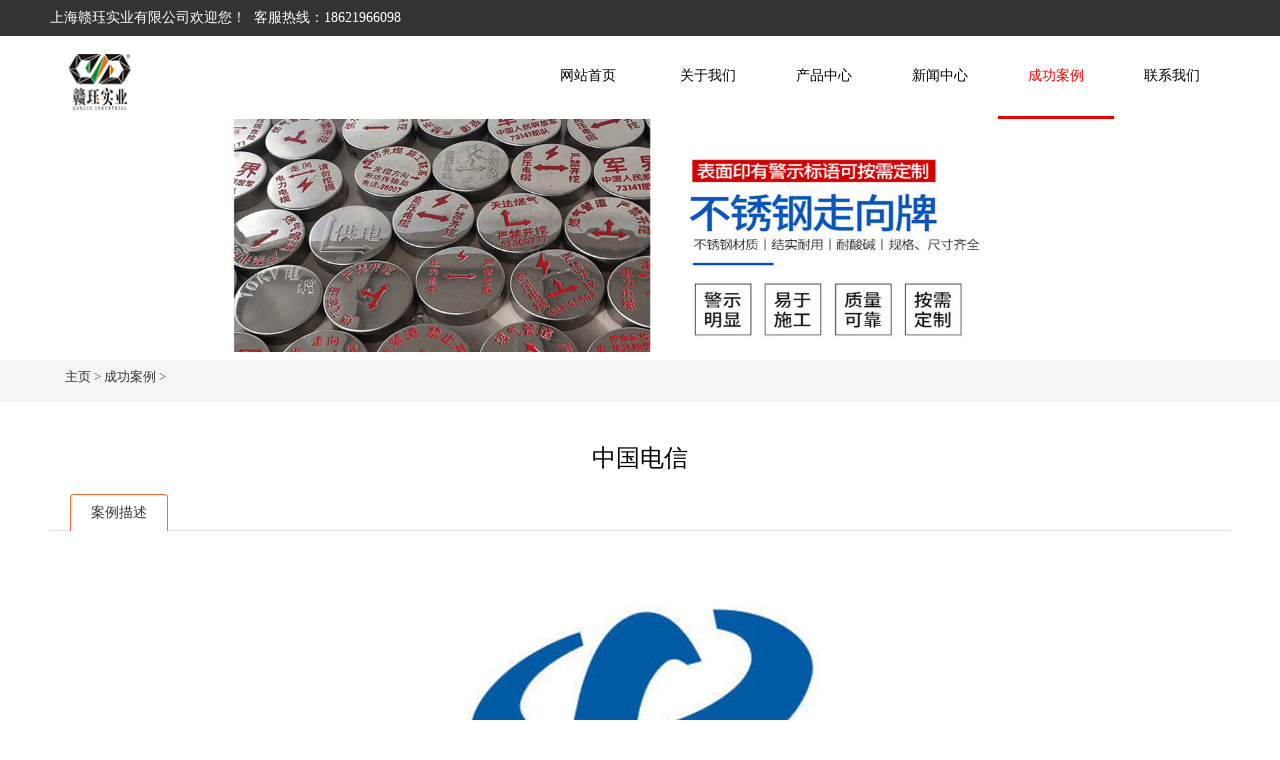

--- FILE ---
content_type: text/html; charset=utf-8
request_url: http://www.shganjue.com/anli/14.html
body_size: 13851
content:
<!DOCTYPE html>
<html lang="zh-cn">
<head>
<meta http-equiv="Content-Type" content="text/html; charset=utf-8" />
<title>中国电信_上海赣珏实业有限公司</title>
<meta name="keywords" content="案例,展示,一,我国,地方政府,融资,涉及," />
<meta name="description" content="我国地方政府融资涉及政府职能改革、职责定位、事权财权改革等诸多内容，一直是相关学者讨论和研究的焦点。本书作者作为我国资本运作与投资银行方面的专家，凭借其多年来对金" />
<meta name="viewport" content="width=device-width, initial-scale=1.0">
<meta name="viewport" content="width=device-width, initial-scale=1.0, maximum-scale=1.0, user-scalable=no">
<meta content="yes" name="apple-mobile-web-app-capable">
<meta content="black" name="apple-mobile-web-app-status-bar-style">
<meta content="email=no" name="format-detection">
<link href="/skin/css/pintuer.css" rel="stylesheet"/>
<script src="/skin/js/jquery.js"></script>
<script src="/skin/js/pintuer.js"></script>
<script src="/skin/js/respond.min.js"></script>
<link href="/skin/css/style.css" type="text/css" rel="stylesheet" />
</head>
<body>
<div class="wrap-header">
  <div class="layout bg-black wrap-top">
    <div class="container height-big text-white"> <span class="float-right"> <!--<a href="" class="text-red">中文站</a>&nbsp;&nbsp;<span class="text-little"> | </span><a href="" class="text-white">English</a>--></span> <span class="hiddlen-l">上海赣珏实业有限公司欢迎您！&nbsp;&nbsp;客服热线：18621966098</span> </div>
  </div>
  <div class="container">
    <div class="line">
      <div class="xl12 xs2 xm2 xb3 padding-top">
        <button class="button icon-navicon float-right" data-target="#header-demo3"></button>
        <a href="/"><img src="/skin/images/logo.png" alt="上海赣珏实业有限公司"/></a> </div>
      <div class=" xl12 xs10 xm10 xb9 nav-navicon" id="header-demo3">
        <div class="text-right navbar navbar-big">
          <ul class="nav nav-menu nav-inline nav-pills text-right">
            <li class="padding-big-top padding-left padding-right padding-big-bottom "><a href="/" class="topa">网站首页</a></li>
            <li class="padding-big-top padding-left padding-right padding-big-bottom "><a href="/gongsijianjie/" class="topa">关于我们</a>
              <ul class="drop-menu"
                >
                
                <li><a href="/a/gongsijianjie/">公司简介</a></li>
                
                <li><a href="/linian/">公司理念</a></li>
                
              </ul>
            </li><li class="padding-big-top padding-left padding-right padding-big-bottom "><a href="/chanpin/" class="topa">产品中心</a>
              <ul class="drop-menu"
                >
                
                <li><a href="/chanpin/cp1/">标志桩</a></li>
                
                <li><a href="/chanpin/cp2/">警示桩</a></li>
                
                <li><a href="/chanpin/cp3/">标志牌</a></li>
                
                <li><a href="/chanpin/cp4/">警示牌</a></li>
                
                <li><a href="/chanpin/cp5/">地面走向标识</a></li>
                
                <li><a href="/chanpin/blggzgb/">玻璃钢格栅盖板</a></li>
                
                <li><a href="/chanpin/znyjbhcp_/">智能阴极保护产品</a></li>
                
              </ul>
            </li><li class="padding-big-top padding-left padding-right padding-big-bottom "><a href="/xinwen/" class="topa">新闻中心</a>
              <ul class="drop-menu"
                >
                
                <li><a href="/gongsixinwen/">公司新闻</a></li>
                
                <li><a href="/xingyexinwen/">行业新闻</a></li>
                
              </ul>
            </li><li class="padding-big-top padding-left padding-right padding-big-bottom active"><a href="/anli/" class="topa">成功案例</a>
              <ul style="display:none"
                >
                
              </ul>
            </li><li class="padding-big-top padding-left padding-right padding-big-bottom "><a href="/lianxi/" class="topa">联系我们</a>
              <ul style="display:none"
                >
                
              </ul>
            </li>
          </ul>
        </div>
      </div>
    </div>
  </div>
</div>
 
<!--end header--><!--end header-->
<div class="layout inner-banner"> <img src="/skin/images/about.jpg" alt="中国电信"/> </div>
<!--end banner-->
<div class="layout bg-gray margin-big-bottom">
  <div class="container">
    <ul class="bread">
      <li><a href=''>主页</a> > <a href='/anli/'>成功案例</a> > </li>
    </ul>
  </div>
</div>
<div class="layout padding-big-top padding-big-bottom">
  <div class="container padding-big-bottom">
    <h1 class="padding-big-bottom text-center">中国电信</h1>
    <div class="tab">
      <div class="tab-head border-main">
        <ul class="tab-nav">
          <li class="active"><a href="#tab-start">案例描述</a> </li>
        </ul>
      </div>
      <div class="tab-body">
        <div class="tab-panel active" id="tab-start">
          <p> <div label-module="para" style="text-align: center;">
	<img alt="" src="/uploads/210626/1-2106261P919125.jpg"  /></div>
<div label-module="para">
	<font style="padding: 0px; margin: 0px; color: rgb(51, 51, 51); line-height: 34px; font-family: 宋体;"><span style="color: rgb(0, 0, 0);"><font style="padding: 0px; margin: 0px; font-size: 20px;"><font style="padding: 0px; margin: 0px;">（1）上海赣珏实业已经完成西气东输一线工程.全线5767km.13个管理处.</font></font><font style="padding: 0px; margin: 0px; font-size: 20px;"><font style="padding: 0px; margin: 0px;"><font style="padding: 0px; margin: 0px;">共计用我们公司生产的标志桩7万多根</font></font></font><font style="padding: 0px; margin: 0px; font-size: 20px;"><font style="padding: 0px; margin: 0px;">（120*120*1500mm)</font></font></span><font style="padding: 0px; margin: 0px; font-size: 20px;"><font style="padding: 0px; margin: 0px;"><a href="http://www.shganjue.com/" style="padding: 0px; margin: 0px; color: rgb(0, 0, 0); text-decoration-line: none;" target="_blank">警示牌</a><span style="color: rgb(0, 0, 0);">8万多块（850*550*1950mm）</span></font></font></font><br style="padding: 0px; margin: 0px;" />
	<span style="color: rgb(0, 0, 0);"><font style="padding: 0px; margin: 0px; color: rgb(51, 51, 51); line-height: 34px; font-family: 宋体; font-size: 20px;">（2）西气东输二线工程.标志桩8万多根.警示牌1万2千多块</font><br style="padding: 0px; margin: 0px;" />
	<font style="padding: 0px; margin: 0px; color: rgb(51, 51, 51); line-height: 34px; font-family: 宋体;"><font style="padding: 0px; margin: 0px; font-size: 20px;">（3）西部管道工程.该管道长6380km.6个管理处.7万多根标志桩.</font><font style="padding: 0px; margin: 0px; font-size: 20px;">3千多块警示牌</font></font><br style="padding: 0px; margin: 0px;" />
	<font style="padding: 0px; margin: 0px; color: rgb(51, 51, 51); line-height: 34px; font-family: 宋体;"><font style="padding: 0px; margin: 0px; font-size: 20px;">（4）廊坊管道局.50000km.21个管理处.目前我们已经做了7万根标志桩.</font><font style="padding: 0px; margin: 0px; font-size: 20px;">1万5千块警示牌</font></font><br style="padding: 0px; margin: 0px;" />
	<font style="padding: 0px; margin: 0px; color: rgb(51, 51, 51); line-height: 34px; font-family: 宋体; font-size: 20px;">（5）中国铁路二十局.南京到南通段.3千根标志桩.5百块警示牌由我公司提供</font><br style="padding: 0px; margin: 0px;" />
	<font style="padding: 0px; margin: 0px; color: rgb(51, 51, 51); line-height: 34px; font-family: 宋体; font-size: 20px;">（6）中国石化.川气东送管道公司项目.已用我公司生产的标志桩6865根</font><br style="padding: 0px; margin: 0px;" />
	<font style="padding: 0px; margin: 0px; color: rgb(51, 51, 51); line-height: 34px; font-family: 宋体; font-size: 20px;">（7）中国石化.榆济管道公司项目.已用我公司生产的标志桩6480根</font><br style="padding: 0px; margin: 0px;" />
	<font style="padding: 0px; margin: 0px; color: rgb(51, 51, 51); line-height: 34px; font-family: 宋体; font-size: 20px;">（8）中国铁路.兰新线全线项目.2万多根.分三年供货成.全程1776km</font><br style="padding: 0px; margin: 0px;" />
	<font style="padding: 0px; margin: 0px; color: rgb(51, 51, 51); line-height: 34px; font-family: 宋体;"><font style="padding: 0px; margin: 0px; font-size: 20px;">（9）国家电网.河南.湖北.湖南.安徽.江苏.浙江.上海.山东.广东等地.</font><font style="padding: 0px; margin: 0px; font-size: 20px;">用我公司标志桩共计2万根.警示牌8千4百块</font></font><br style="padding: 0px; margin: 0px;" />
	<font style="padding: 0px; margin: 0px; color: rgb(51, 51, 51); line-height: 34px; font-family: 宋体; font-size: 20px;">（10）中国人民解放军通讯部.用我们公司3万多根标志桩</font><br style="padding: 0px; margin: 0px;" />
	<font style="padding: 0px; margin: 0px; color: rgb(51, 51, 51); line-height: 34px; font-family: 宋体; font-size: 20px;">（11）中国电信光缆.全国共计20多万根塑钢标志桩.由我公司供货</font><br style="padding: 0px; margin: 0px;" />
	<font style="padding: 0px; margin: 0px; color: rgb(51, 51, 51); line-height: 34px; font-family: 宋体; font-size: 20px;">（12）中国移动项目工程.5万多根塑钢标志桩.</font><font style="padding: 0px; margin: 0px; color: rgb(51, 51, 51); line-height: 34px; font-family: 宋体; font-size: 20px;">中国联通项目工程.3万多根标志桩.都由我公司供货</font><br style="padding: 0px; margin: 0px;" />
	<font style="padding: 0px; margin: 0px; color: rgb(51, 51, 51); line-height: 34px; font-family: 宋体;"><font style="padding: 0px; margin: 0px; font-size: 20px;">（13）我公司与北京华油天然气有限责任公司合作的陕京一线二线三线.</font><font style="padding: 0px; margin: 0px; font-size: 20px;">共计1万3千根标志桩.全部由我公司设计生产供货</font></font></span></div>
 </p>
        </div>
      </div>
    </div>
  </div>
  <div class="container padding-big">
    <div class="xl12 xs12 xm6 xb6">上一篇：没有了 </div>
    <div class="xl12 xs12 xm6 xb6 text-right">下一篇：<a href='/anli/15.html'>高速铁路网</a> </div>
  </div>
</div>
<!--end 产品内容-->

<div class="layout bg-gray padding-big-top padding-big-bottom">
  <div class="container padding-big-top padding-big-bottom">
    <h1 class="padding-bottom text-center">相关产品推荐</h1>
    <div class="layout text-center"><a class="button border-main" href="/anli/">更多>></a> </div>
    <div class="container padding-big prolist"> <div class="xl12 xs6 xm4 xb3 proitem"> <a href="/anli/16.html"> <img src="/uploads/210626/210626/1-2106262101061D.jpg" alt="中国电网" >
        <h3>中国电网</h3>
        </a> </div>
<div class="xl12 xs6 xm4 xb3 proitem"> <a href="/anli/14.html"> <img src="/uploads/210626/1-2106261P919125.jpg" alt="中国电信" >
        <h3>中国电信</h3>
        </a> </div>
<div class="xl12 xs6 xm4 xb3 proitem"> <a href="/anli/17.html"> <img src="/uploads/210621/210621/1-2106212242442K.jpg" alt="中国移动" >
        <h3>中国移动</h3>
        </a> </div>
<div class="xl12 xs6 xm4 xb3 proitem"> <a href="/anli/19.html"> <img src="/uploads/210621/210621/1-21062122421T34.jpg" alt="中国石化" >
        <h3>中国石化</h3>
        </a> </div>

      <div class="clearfix"></div>
    </div>
  </div>
</div>
<!--end 产品推荐--> 
<div class="container-layout bg-footnav bg-inverse padding-big-top padding-big-bottom clearfix">
  <div class="padding container">
    <div class="xl12 xs12 xm7 xb7">
      <div class="hidden-l hidden-s xm4 xb3"> <img class="foot-weixin" src="/skin/images/erweima.png"> </div>
      <div class="xl12 xs12 xm8 xb8">
        <p>服务热线：18621966098</p>
        <p>电子邮箱: 943165406@qq.com</p>
        <p>公司地址：上海闵行区中春路6785号华贸商务楼C栋507</p>
      </div>
      <div class="clearfix"></div>
      <div class="xl12 xs12 xm11 xb11">
      </div>
    </div>
    <div class=" " id="header-demo3">
      <div class="text-right navbar navbar-big">
        <ul class="nav nav-menu nav-inline nav-pills text-right">
          
          <li style="margin:5px;">
            <a style="color: #ffffff;" href="/gongsijianjie/" >关于我们</a></li>
          </li>
          
          <li style="margin:5px;">
            <a style="color: #ffffff;" href="/chanpin/" >产品中心</a></li>
          </li>
          
          <li style="margin:5px;">
            <a style="color: #ffffff;" href="/xinwen/" >新闻中心</a></li>
          </li>
          
          <li style="margin:5px;">
            <a style="color: #ffffff;" href="/anli/" >成功案例</a></li>
          </li>
          
          <li style="margin:5px;">
            <a style="color: #ffffff;" href="/lianxi/" >联系我们</a></li>
          </li>
          
        </ul>
      </div>
    </div>
  </div>
</div>
<div class="container-layout bg-sub padding-top padding-bottom clearfix">
  <div class="text-center"> Copyright &copy; 2007-2021 上海赣珏实业有限公司 版权所有 沪ICP备19002290号 </div><div class="text-center"><a href="https://beian.miit.gov.cn/" target="_black">沪ICP备19002290-1号</a></div>
</div>

</body>
</html>

--- FILE ---
content_type: text/css
request_url: http://www.shganjue.com/skin/css/pintuer.css
body_size: 150490
content:
html {
	margin: 0;
	padding: 0;
	border: 0;
	-webkit-text-size-adjust: 100%;
	-ms-text-size-adjust: 100%;
	-webkit-tap-highlight-color: rgba(0,0,0,0)
}
body, div, span, object, iframe, h1, h2, h3, h4, h5, h6, p, blockquote, pre, a, abbr, acronym, address, code, del, dfn, em, q, dl, dt, dd, ol, ul, li, fieldset, form, legend, caption, tbody, tfoot, thead, article, aside, dialog, figure, footer, header, hgroup, nav, section {
	margin: 0;
	padding: 0;
	border: 0;
	font-size: 14px;
	font: inherit;
	vertical-align: baseline
}
article, aside, details, figcaption, figure, dialog, footer, header, hgroup, menu, nav, section {
	display: block
}
body {
	font-size: 14px;
	color: #333;
	background: #fff;
	font-family: "Microsoft YaHei", "simsun", "Helvetica Neue", Arial, Helvetica, sans-serif
}
img {
	border: 0;
	vertical-align: bottom;
	max-width: 100%;
}
::-webkit-input-placeholder {
color:#999
}
:-moz-placeholder {
color:#999
}
::-moz-placeholder {
color:#999
}
:-ms-input-placeholder {
color:#ccc
}
* {
	-webkit-box-sizing: border-box;
	-moz-box-sizing: border-box;
	box-sizing: border-box
}
*:before, *:after {
	-webkit-box-sizing: border-box;
	-moz-box-sizing: border-box;
	box-sizing: border-box
}
button::-moz-focus-inner, input::-moz-focus-inner {
padding:0;
border:0
}
textarea {
	overflow: auto
}
input:focus, textarea:focus, button:focus, select:focus {
	outline: 0
}
input::-ms-clear {
display:none
}
article, aside, details, figcaption, figure, footer, header, hgroup, main, nav, section, summary {
	display: block
}
audio, canvas, progress, video {
	display: inline-block;
	vertical-align: baseline
}
audio:not([controls]) {
	display: none;
	height: 0
}
[hidden], template {
display:none
}
a {
	background: transparent
}
a:active, a:hover {
	outline: 0
}
a:focus {
	outline: thin dotted;
	outline: 5px auto -webkit-focus-ring-color;
	outline-offset: -2px
}
abbr[title] {
	border-bottom: 1px dotted
}
b, strong {
	font-weight: bold
}
dfn {
	font-style: italic
}
mark {
	color: #000;
	background: #ff0
}
small {
	font-size: 80%
}
sub, sup {
	position: relative;
	font-size: 75%;
	line-height: 0;
	vertical-align: baseline
}
sup {
	top: -.5em
}
sub {
	bottom: -.25em
}
svg:not(:root) {
	overflow: hidden
}
figure {
	margin: 1em 40px
}
hr {
	height: 0;
	-moz-box-sizing: content-box;
	box-sizing: content-box
}
pre {
	overflow: auto
}
code, kbd, pre, samp {
	font-family: monospace, monospace;
	font-size: 1em
}
button, input, optgroup, select, textarea {
	margin: 0;
	font: inherit
}
button {
	overflow: visible
}
button, select {
	text-transform: none
}
button, html input[type="button"], input[type="reset"], input[type="submit"] {
	-webkit-appearance: button;
	cursor: pointer
}
button[disabled], html input[disabled] {
	cursor: default
}
button::-moz-focus-inner, input::-moz-focus-inner {
padding:0;
border:0
}
input {
	line-height: normal
}
input[type="checkbox"], input[type="radio"] {
	box-sizing: border-box;
	padding: 0
}
input[type="number"]::-webkit-inner-spin-button, input[type="number"]::-webkit-outer-spin-button {
height:auto
}
input[type="search"] {
	-webkit-box-sizing: content-box;
	-moz-box-sizing: content-box;
	box-sizing: content-box;
	-webkit-appearance: textfield
}
input[type="search"]::-webkit-search-cancel-button, input[type="search"]::-webkit-search-decoration {
-webkit-appearance:none
}
fieldset {
	padding: .35em .625em .75em;
	margin: 0 2px;
	border: 1px solid #c0c0c0
}
legend {
	padding: 0;
	border: 0
}
optgroup {
	font-weight: bold
}
table {
	border-spacing: 0;
	border-collapse: collapse
}
td, th {
	padding: 0
}
.button {
	border: solid 1px #ddd;
	background: transparent;
	border-radius: 4px;
	font-size: 14px;
	padding: 6px 15px;
	margin: 0;
	display: inline-block;
	line-height: 20px;
	transition: all 1s cubic-bezier(0.175, 0.885, 0.32, 1) 0s
}
.button[disabled] {
	pointer-events: none;
	cursor: not-allowed;
	webkit-box-shadow: none;
	box-shadow: none;
	filter: alpha(opacity=50);
	opacity: .5
}
.button:active {
	background-image: none;
	outline: 0;
	transition: all .3s cubic-bezier(0.175, 0.885, 0.32, 1) 0s
}
.button:hover {
	transition: all .3s cubic-bezier(0.175, 0.885, 0.32, 1) 0s
}
.button-block {
	display: block;
	width: 100%
}
.button-large {
	padding: 15px 20px;
	font-size: 24px;
	line-height: 24px
}
.button-big {
	padding: 10px 15px;
	font-size: 18px;
	line-height: 22px
}
.button-small {
	padding: 5px 10px;
	font-size: 12px;
	font-weight: normal;
	line-height: 18px
}
.button-little {
	padding: 3px 5px;
	font-size: 12px;
	font-weight: normal;
	line-height: 16px
}
.button.bg-main, .button.bg-sub, .button.bg-dot, .button.bg-black, .button.bg-gray, .button.bg-red, .button.bg-yellow, .button.bg-blue, .button.bg-green {
	color: #fff
}
.layout {
	width: 100%
}
.container, .container-layout {
	margin: 0 auto;
	padding: 0 10px
}
@media(min-width:760px) {
.container {
	width: 750px
}
}
@media(min-width:1000px) {
.container {
	width: 1000px
}
}
@media(min-width:1200px) {
.container {
	width: 1200px
}
}
.line {
	margin: 0;
	padding: 0
}
.x1, .x2, .x3, .x4, .x5, .x6, .x7, .x8, .x9, .x10, .x11, .x12, .xl1, .xl2, .xl3, .xl4, .xl5, .xl6, .xl7, .xl8, .xl9, .xl10, .xl11, .xl12, .xs1, .xs2, .xs3, .xs4, .xs5, .xs6, .xs7, .xs8, .xs9, .xs10, .xs11, .xs12, .xm1, .xm2, .xm3, .xm4, .xm5, .xm6, .xm7, .xm8, .xm9, .xm10, .xm11, .xm12, .xb1, .xb2, .xb3, .xb4, .xb5, .xb6, .xb7, .xb8, .xb9, .xb10, .xb11, .xb12 {
	position: relative;
	min-height: 1px
}
.line-big {
	margin-left: -10px;
	margin-right: -10px
}
.line-big .x1, .line-big .x2, .line-big .x3, .line-big .x4, .line-big .x5, .line-big .x6, .line-big .x7, .line-big .x8, .line-big .x9, .line-big .x10, .line-big .x11, .line-big .x12, .line-big .xl1, .line-big .xl2, .line-big .xl3, .line-big .xl4, .line-big .xl5, .line-big .xl6, .line-big .xl7, .line-big .xl8, .line-big .xl9, .line-big .xl10, .line-big .xl11, .line-big .xl12, .line-big .xs1, .line-big .xs2, .line-big .xs3, .line-big .xs4, .line-big .xs5, .line-big .xs6, .line-big .xs7, .line-big .xs8, .line-big .xs9, .line-big .xs10, .line-big .xs11, .line-big .xs12, .line-big .xm1, .line-big .xm2, .line-big .xm3, .line-big .xm4, .line-big .xm5, .line-big .xm6, .line-big .xm7, .line-big .xm8, .line-big .xm9, .line-big .xm10, .line-big .xm11, .line-big .xm12, .line-big .xb1, .line-big .xb2, .line-big .xb3, .line-big .xb4, .line-big .xb5, .line-big .xb6, .line-big .xb7, .line-big .xb8, .line-big .xb9, .line-big .xb10, .line-big .xb11, .line-big .xb12 {
	position: relative;
	min-height: 1px;
	padding-right: 10px;
	padding-left: 10px
}
.line-middle {
	margin-left: -5px;
	margin-right: -5px
}
.line-middle .x1, .line-middle .x2, .line-middle .x3, .line-middle .x4, .line-middle .x5, .line-middle .x6, .line-middle .x7, .line-middle .x8, .line-middle .x9, .line-middle .x10, .line-middle .x11, .line-middle .x12, .line-middle .xl1, .line-middle .xl2, .line-middle .xl3, .line-middle .xl4, .line-middle .xl5, .line-middle .xl6, .line-middle .xl7, .line-middle .xl8, .line-middle .xl9, .line-middle .xl10, .line-middle .xl11, .line-middle .xl12, .line-middle .xs1, .line-middle .xs2, .line-middle .xs3, .line-middle .xs4, .line-middle .xs5, .line-middle .xs6, .line-middle .xs7, .line-middle .xs8, .line-middle .xs9, .line-middle .xs10, .line-middle .xs11, .line-middle .xs12, .line-middle .xm1, .line-middle .xm2, .line-middle .xm3, .line-middle .xm4, .line-middle .xm5, .line-middle .xm6, .line-middle .xm7, .line-middle .xm8, .line-middle .xm9, .line-middle .xm10, .line-middle .xm11, .line-middle .xm12, .line-middle .xb1, .line-middle .xb2, .line-middle .xb3, .line-middle .xb4, .line-middle .xb5, .line-middle .xb6, .line-middle .xb7, .line-middle .xb8, .line-middle .xb9, .line-middle .xb10, .line-middle .xb11, .line-middle .xb12 {
	position: relative;
	min-height: 1px;
	padding-right: 5px;
	padding-left: 5px
}
.line-small {
	margin-left: -2px;
	margin-right: -2px
}
.line-small .x1, .line-small .x2, .line-small .x3, .line-small .x4, .line-small .x5, .line-small .x6, .line-small .x7, .line-small .x8, .line-small .x9, .line-small .x10, .line-small .x11, .line-small .x12, .line-small .xl1, .line-small .xl2, .line-small .xl3, .line-small .xl4, .line-small .xl5, .line-small .xl6, .line-small .xl7, .line-small .xl8, .line-small .xl9, .line-small .xl10, .line-small .xl11, .line-small .xl12, .line-small .xs1, .line-small .xs2, .line-small .xs3, .line-small .xs4, .line-small .xs5, .line-small .xs6, .line-small .xs7, .line-small .xs8, .line-small .xs9, .line-small .xs10, .line-small .xs11, .line-small .xs12, .line-small .xm1, .line-small .xm2, .line-small .xm3, .line-small .xm4, .line-small .xm5, .line-small .xm6, .line-small .xm7, .line-small .xm8, .line-small .xm9, .line-small .xm10, .line-small .xm11, .line-small .xm12, .line-small .xb1, .line-small .xb2, .line-small .xb3, .line-small .xb4, .line-small .xb5, .line-small .xb6, .line-small .xb7, .line-small .xb8, .line-small .xb9, .line-small .xb10, .line-small .xb11, .line-small .xb12 {
	position: relative;
	min-height: 1px;
	padding-right: 2px;
	padding-left: 2px
}
.x1, .x2, .x3, .x4, .x5, .x6, .x7, .x8, .x9, .x10, .x11, .x12 {
	float: left
}
.x1 {
	width: 8.33333333%
}
.x2 {
	width: 16.66666667%
}
.x3 {
	width: 25%
}
.x4 {
	width: 33.33333333%
}
.x5 {
	width: 41.66666667%
}
.x6 {
	width: 50%
}
.x7 {
	width: 58.33333333%
}
.x8 {
	width: 66.66666667%
}
.x9 {
	width: 75%
}
.x10 {
	width: 83.33333333%
}
.x11 {
	width: 91.66666667%
}
.x12 {
	width: 100%
}
.x0-left {
	left: 0
}
.x1-left {
	left: 8.33333333%
}
.x2-left {
	left: 16.66666667%
}
.x3-left {
	left: 25%
}
.x4-left {
	left: 33.33333333%
}
.x5-left {
	left: 41.66666667%
}
.x6-left {
	left: 50%
}
.x7-left {
	left: 58.33333333%
}
.x8-left {
	left: 66.66666667%
}
.x9-left {
	left: 75%
}
.x10-left {
	left: 83.33333333%
}
.x11-left {
	left: 91.66666667%
}
.x12-left {
	left: 100%
}
.x0-right {
	right: 0
}
.x1-right {
	right: 8.33333333%
}
.x2-right {
	right: 16.66666667%
}
.x3-right {
	right: 25%
}
.x4-right {
	right: 33.33333333%
}
.x5-right {
	right: 41.66666667%
}
.x6-right {
	right: 50%
}
.x7-right {
	right: 58.33333333%
}
.x8-right {
	right: 66.66666667%
}
.x9-right {
	right: 75%
}
.x10-right {
	right: 83.33333333%
}
.x11-right {
	right: 91.66666667%
}
.x12-right {
	right: 100%
}
.x0-move {
	margin-left: 0
}
.x1-move {
	margin-left: 8.33333333%
}
.x2-move {
	margin-left: 16.66666667%
}
.x3-move {
	margin-left: 25%
}
.x4-move {
	margin-left: 33.33333333%
}
.x5-move {
	margin-left: 41.66666667%
}
.x6-move {
	margin-left: 50%
}
.x7-move {
	margin-left: 58.33333333%
}
.x8-move {
	margin-left: 66.66666667%
}
.x9-move {
	margin-left: 75%
}
.x10-move {
	margin-left: 83.33333333%
}
.x11-move {
	margin-left: 91.66666667%
}
.x12-move {
	margin-left: 100%
}
@media(min-width:300px) {
.xl1, .xl2, .xl3, .xl4, .xl5, .xl6, .xl7, .xl8, .xl9, .xl10, .xl11, .xl12 {
	float: left
}
.xl1 {
	width: 8.33333333%
}
.xl2 {
	width: 16.66666667%
}
.xl3 {
	width: 25%
}
.xl4 {
	width: 33.33333333%
}
.xl5 {
	width: 41.66666667%
}
.xl6 {
	width: 50%
}
.xl7 {
	width: 58.33333333%
}
.xl8 {
	width: 66.66666667%
}
.xl9 {
	width: 75%
}
.xl10 {
	width: 83.33333333%
}
.xl11 {
	width: 91.66666667%
}
.xl12 {
	width: 100%
}
.xl0-left {
	left: 0
}
.xl1-left {
	left: 8.33333333%
}
.xl2-left {
	left: 16.66666667%
}
.xl3-left {
	left: 25%
}
.xl4-left {
	left: 33.33333333%
}
.xl5-left {
	left: 41.66666667%
}
.xl6-left {
	left: 50%
}
.xl7-left {
	left: 58.33333333%
}
.xl8-left {
	left: 66.66666667%
}
.xl9-left {
	left: 75%
}
.xl10-left {
	left: 83.33333333%
}
.xl11-left {
	left: 91.66666667%
}
.xl12-left {
	left: 100%
}
.xl0-right {
	right: 0
}
.xl1-right {
	right: 8.33333333%
}
.xl2-right {
	right: 16.66666667%
}
.xl3-right {
	right: 25%
}
.xl4-right {
	right: 33.33333333%
}
.xl5-right {
	right: 41.66666667%
}
.xl6-right {
	right: 50%
}
.xl7-right {
	right: 58.33333333%
}
.xl8-right {
	right: 66.66666667%
}
.xl9-right {
	right: 75%
}
.xl10-right {
	right: 83.33333333%
}
.xl11-right {
	right: 91.66666667%
}
.xl12-right {
	right: 100%
}
.xl0-move {
	margin-left: 0
}
.xl1-move {
	margin-left: 8.33333333%
}
.xl2-move {
	margin-left: 16.66666667%
}
.xl3-move {
	margin-left: 25%
}
.xl4-move {
	margin-left: 33.33333333%
}
.xl5-move {
	margin-left: 41.66666667%
}
.xl6-move {
	margin-left: 50%
}
.xl7-move {
	margin-left: 58.33333333%
}
.xl8-move {
	margin-left: 66.66666667%
}
.xl9-move {
	margin-left: 75%
}
.xl10-move {
	margin-left: 83.33333333%
}
.xl11-move {
	margin-left: 91.66666667%
}
.xl12-move {
	margin-left: 100%
}
}
@media(min-width:760px) {
.xs1, .xs2, .xs3, .xs4, .xs5, .xs6, .xs7, .xs8, .xs9, .xs10, .xs11, .xs12 {
	float: left
}
.xs1 {
	width: 8.33333333%
}
.xs2 {
	width: 16.66666667%
}
.xs3 {
	width: 25%
}
.xs4 {
	width: 33.33333333%
}
.xs5 {
	width: 41.66666667%
}
.xs6 {
	width: 50%
}
.xs7 {
	width: 58.33333333%
}
.xs8 {
	width: 66.66666667%
}
.xs9 {
	width: 75%
}
.xs10 {
	width: 83.33333333%
}
.xs11 {
	width: 91.66666667%
}
.xs12 {
	width: 100%
}
.xs0-left {
	left: 0
}
.xs1-left {
	left: 8.33333333%
}
.xs2-left {
	left: 16.66666667%
}
.xs3-left {
	left: 25%
}
.xs4-left {
	left: 33.33333333%
}
.xs5-left {
	left: 41.66666667%
}
.xs6-left {
	left: 50%
}
.xs7-left {
	left: 58.33333333%
}
.xs8-left {
	left: 66.66666667%
}
.xs9-left {
	left: 75%
}
.xs10-left {
	left: 83.33333333%
}
.xs11-left {
	left: 91.66666667%
}
.xs12-left {
	left: 100%
}
.xs0-right {
	right: 0
}
.xs1-right {
	right: 8.33333333%
}
.xs2-right {
	right: 16.66666667%
}
.xs3-right {
	right: 25%
}
.xs4-right {
	right: 33.33333333%
}
.xs5-right {
	right: 41.66666667%
}
.xs6-right {
	right: 50%
}
.xs7-right {
	right: 58.33333333%
}
.xs8-right {
	right: 66.66666667%
}
.xs9-right {
	right: 75%
}
.xs10-right {
	right: 83.33333333%
}
.xs11-right {
	right: 91.66666667%
}
.xs12-right {
	right: 100%
}
.xs0-move {
	margin-left: 0
}
.xs1-move {
	margin-left: 8.33333333%
}
.xs2-move {
	margin-left: 16.66666667%
}
.xs3-move {
	margin-left: 25%
}
.xs4-move {
	margin-left: 33.33333333%
}
.xs5-move {
	margin-left: 41.66666667%
}
.xs6-move {
	margin-left: 50%
}
.xs7-move {
	margin-left: 58.33333333%
}
.xs8-move {
	margin-left: 66.66666667%
}
.xs9-move {
	margin-left: 75%
}
.xs10-move {
	margin-left: 83.33333333%
}
.xs11-move {
	margin-left: 91.66666667%
}
.xs12-move {
	margin-left: 100%
}
}
@media(min-width:1000px) {
.xm1, .xm2, .xm3, .xm4, .xm5, .xm6, .xm7, .xm8, .xm9, .xm10, .xm11, .xm12 {
	float: left
}
.xm1 {
	width: 8.33333333%
}
.xm2 {
	width: 16.66666667%
}
.xm3 {
	width: 25%
}
.xm4 {
	width: 33.33333333%
}
.xm5 {
	width: 41.66666667%
}
.xm6 {
	width: 50%
}
.xm7 {
	width: 58.33333333%
}
.xm8 {
	width: 66.66666667%
}
.xm9 {
	width: 75%
}
.xm10 {
	width: 83.33333333%
}
.xm11 {
	width: 91.66666667%
}
.xm12 {
	width: 100%
}
.xm0-left {
	left: 0
}
.xm1-left {
	left: 8.33333333%
}
.xm2-left {
	left: 16.66666667%
}
.xm3-left {
	left: 25%
}
.xm4-left {
	left: 33.33333333%
}
.xm5-left {
	left: 41.66666667%
}
.xm6-left {
	left: 50%
}
.xm7-left {
	left: 58.33333333%
}
.xm8-left {
	left: 66.66666667%
}
.xm9-left {
	left: 75%
}
.xm10-left {
	left: 83.33333333%
}
.xm11-left {
	left: 91.66666667%
}
.xm12-left {
	left: 100%
}
.xm0-right {
	right: 0
}
.xm1-right {
	right: 8.33333333%
}
.xm2-right {
	right: 16.66666667%
}
.xm3-right {
	right: 25%
}
.xm4-right {
	right: 33.33333333%
}
.xm5-right {
	right: 41.66666667%
}
.xm6-right {
	right: 50%
}
.xm7-right {
	right: 58.33333333%
}
.xm8-right {
	right: 66.66666667%
}
.xm9-right {
	right: 75%
}
.xm10-right {
	right: 83.33333333%
}
.xm11-right {
	right: 91.66666667%
}
.xm12-right {
	right: 100%
}
.xm0-move {
	margin-left: 0
}
.xm1-move {
	margin-left: 8.33333333%
}
.xm2-move {
	margin-left: 16.66666667%
}
.xm3-move {
	margin-left: 25%
}
.xm4-move {
	margin-left: 33.33333333%
}
.xm5-move {
	margin-left: 41.66666667%
}
.xm6-move {
	margin-left: 50%
}
.xm7-move {
	margin-left: 58.33333333%
}
.xm8-move {
	margin-left: 66.66666667%
}
.xm9-move {
	margin-left: 75%
}
.xm10-move {
	margin-left: 83.33333333%
}
.xm11-move {
	margin-left: 91.66666667%
}
.xm12-move {
	margin-left: 100%
}
}
@media(min-width:1200px) {
.xb1, .xb2, .xb3, .xb4, .xb5, .xb6, .xb7, .xb8, .xb9, .xb10, .xb11, .xb12 {
	float: left
}
.xb1 {
	width: 8.33333333%
}
.xb2 {
	width: 16.66666667%
}
.xb3 {
	width: 25%
}
.xb4 {
	width: 33.33333333%
}
.xb5 {
	width: 41.66666667%
}
.xb6 {
	width: 50%
}
.xb7 {
	width: 58.33333333%
}
.xb8 {
	width: 66.66666667%
}
.xb9 {
	width: 75%
}
.xb10 {
	width: 83.33333333%
}
.xb11 {
	width: 91.66666667%
}
.xb12 {
	width: 100%
}
.xb0-left {
	left: 0
}
.xb1-left {
	left: 8.33333333%
}
.xb2-left {
	left: 16.66666667%
}
.xb3-left {
	left: 25%
}
.xb4-left {
	left: 33.33333333%
}
.xb5-left {
	left: 41.66666667%
}
.xb6-left {
	left: 50%
}
.xb7-left {
	left: 58.33333333%
}
.xb8-left {
	left: 66.66666667%
}
.xb9-left {
	left: 75%
}
.xb10-left {
	left: 83.33333333%
}
.xb11-left {
	left: 91.66666667%
}
.xb12-left {
	left: 100%
}
.xb0-right {
	right: 0
}
.xb1-right {
	right: 8.33333333%
}
.xb2-right {
	right: 16.66666667%
}
.xb3-right {
	right: 25%
}
.xb4-right {
	right: 33.33333333%
}
.xb5-right {
	right: 41.66666667%
}
.xb6-right {
	right: 50%
}
.xb7-right {
	right: 58.33333333%
}
.xb8-right {
	right: 66.66666667%
}
.xb9-right {
	right: 75%
}
.xb10-right {
	right: 83.33333333%
}
.xb11-right {
	right: 91.66666667%
}
.xb12-right {
	right: 100%
}
.xb0-move {
	margin-left: 0
}
.xb1-move {
	margin-left: 8.33333333%
}
.xb2-move {
	margin-left: 16.66666667%
}
.xb3-move {
	margin-left: 25%
}
.xb4-move {
	margin-left: 33.33333333%
}
.xb5-move {
	margin-left: 41.66666667%
}
.xb6-move {
	margin-left: 50%
}
.xb7-move {
	margin-left: 58.33333333%
}
.xb8-move {
	margin-left: 66.66666667%
}
.xb9-move {
	margin-left: 75%
}
.xb10-move {
	margin-left: 83.33333333%
}
.xb11-move {
	margin-left: 91.66666667%
}
.xb12-move {
	margin-left: 100%
}
}
@media(max-width:760px) {
.show-l {
	display: block!important
}
.hidden-l {
	display: none!important
}
}
@media(min-width:761px) and (max-width:1000px) {
.show-s {
	display: block!important
}
.hidden-s {
	display: none!important
}
}
@media(min-width:1001px) and (max-width:1200px) {
.show-m {
	display: block!important
}
.hidden-m {
	display: none!important
}
}
@media(min-width:1201px) {
.show-b {
	display: block!important
}
.hidden-b {
	display: none!important
}
}
@font-face {
	font-family: 'FontAwesome';
	src: url('../fonts/fontawesome-webfont.eot');
	src: url('../fonts/fontawesome-webfont.eot') format('embedded-opentype'), url('../fonts/fontawesome-webfont.woff') format('woff'), url('../fonts/fontawesome-webfont.ttf') format('truetype'), url('../fonts/fontawesome-webfont.svg') format('svg');
	font-weight: normal;
	font-style: normal
}
[class*='icon-']:before {
	display: inline-block;
	font-family: "FontAwesome";
	font-weight: normal;
	font-style: normal;
	vertical-align: baseline;
	line-height: 1;
	-webkit-font-smoothing: antialiased;
	-moz-osx-font-smoothing: grayscale
}
.icon-glass:before {
	content: "\f000"
}
.icon-music:before {
	content: "\f001"
}
.icon-search:before {
	content: "\f002"
}
.icon-envelope-o:before {
	content: "\f003"
}
.icon-heart:before {
	content: "\f004"
}
.icon-star:before {
	content: "\f005"
}
.icon-star-o:before {
	content: "\f006"
}
.icon-user:before {
	content: "\f007"
}
.icon-film:before {
	content: "\f008"
}
.icon-th-large:before {
	content: "\f009"
}
.icon-th:before {
	content: "\f00a"
}
.icon-th-list:before {
	content: "\f00b"
}
.icon-check:before {
	content: "\f00c"
}
.icon-times:before {
	content: "\f00d"
}
.icon-search-plus:before {
	content: "\f00e"
}
.icon-search-minus:before {
	content: "\f010"
}
.icon-power-off:before {
	content: "\f011"
}
.icon-signal:before {
	content: "\f012"
}
.icon-gear:before, .icon-cog:before {
	content: "\f013"
}
.icon-trash-o:before {
	content: "\f014"
}
.icon-home:before {
	content: "\f015"
}
.icon-file-o:before {
	content: "\f016"
}
.icon-clock-o:before {
	content: "\f017"
}
.icon-road:before {
	content: "\f018"
}
.icon-download:before {
	content: "\f019"
}
.icon-arrow-circle-o-down:before {
	content: "\f01a"
}
.icon-arrow-circle-o-up:before {
	content: "\f01b"
}
.icon-inbox:before {
	content: "\f01c"
}
.icon-play-circle-o:before {
	content: "\f01d"
}
.icon-rotate-right:before, .icon-repeat:before {
	content: "\f01e"
}
.icon-refresh:before {
	content: "\f021"
}
.icon-list-alt:before {
	content: "\f022"
}
.icon-lock:before {
	content: "\f023"
}
.icon-flag:before {
	content: "\f024"
}
.icon-headphones:before {
	content: "\f025"
}
.icon-volume-off:before {
	content: "\f026"
}
.icon-volume-down:before {
	content: "\f027"
}
.icon-volume-up:before {
	content: "\f028"
}
.icon-qrcode:before {
	content: "\f029"
}
.icon-barcode:before {
	content: "\f02a"
}
.icon-tag:before {
	content: "\f02b"
}
.icon-tags:before {
	content: "\f02c"
}
.icon-book:before {
	content: "\f02d"
}
.icon-bookmark:before {
	content: "\f02e"
}
.icon-print:before {
	content: "\f02f"
}
.icon-camera:before {
	content: "\f030"
}
.icon-font:before {
	content: "\f031"
}
.icon-bold:before {
	content: "\f032"
}
.icon-italic:before {
	content: "\f033"
}
.icon-text-height:before {
	content: "\f034"
}
.icon-text-width:before {
	content: "\f035"
}
.icon-align-left:before {
	content: "\f036"
}
.icon-align-center:before {
	content: "\f037"
}
.icon-align-right:before {
	content: "\f038"
}
.icon-align-justify:before {
	content: "\f039"
}
.icon-list:before {
	content: "\f03a"
}
.icon-dedent:before, .icon-outdent:before {
	content: "\f03b"
}
.icon-indent:before {
	content: "\f03c"
}
.icon-video-camera:before {
	content: "\f03d"
}
.icon-photo:before, .icon-image:before, .icon-picture-o:before {
	content: "\f03e"
}
.icon-pencil:before {
	content: "\f040"
}
.icon-map-marker:before {
	content: "\f041"
}
.icon-adjust:before {
	content: "\f042"
}
.icon-tint:before {
	content: "\f043"
}
.icon-edit:before, .icon-pencil-square-o:before {
	content: "\f044"
}
.icon-share-square-o:before {
	content: "\f045"
}
.icon-check-square-o:before {
	content: "\f046"
}
.icon-arrows:before {
	content: "\f047"
}
.icon-step-backward:before {
	content: "\f048"
}
.icon-fast-backward:before {
	content: "\f049"
}
.icon-backward:before {
	content: "\f04a"
}
.icon-play:before {
	content: "\f04b"
}
.icon-pause:before {
	content: "\f04c"
}
.icon-stop:before {
	content: "\f04d"
}
.icon-forward:before {
	content: "\f04e"
}
.icon-fast-forward:before {
	content: "\f050"
}
.icon-step-forward:before {
	content: "\f051"
}
.icon-eject:before {
	content: "\f052"
}
.icon-chevron-left:before {
	content: "\f053"
}
.icon-chevron-right:before {
	content: "\f054"
}
.icon-plus-circle:before {
	content: "\f055"
}
.icon-minus-circle:before {
	content: "\f056"
}
.icon-times-circle:before {
	content: "\f057"
}
.icon-check-circle:before {
	content: "\f058"
}
.icon-question-circle:before {
	content: "\f059"
}
.icon-info-circle:before {
	content: "\f05a"
}
.icon-crosshairs:before {
	content: "\f05b"
}
.icon-times-circle-o:before {
	content: "\f05c"
}
.icon-check-circle-o:before {
	content: "\f05d"
}
.icon-ban:before {
	content: "\f05e"
}
.icon-arrow-left:before {
	content: "\f060"
}
.icon-arrow-right:before {
	content: "\f061"
}
.icon-arrow-up:before {
	content: "\f062"
}
.icon-arrow-down:before {
	content: "\f063"
}
.icon-mail-forward:before, .icon-share:before {
	content: "\f064"
}
.icon-expand:before {
	content: "\f065"
}
.icon-compress:before {
	content: "\f066"
}
.icon-plus:before {
	content: "\f067"
}
.icon-minus:before {
	content: "\f068"
}
.icon-asterisk:before {
	content: "\f069"
}
.icon-exclamation-circle:before {
	content: "\f06a"
}
.icon-gift:before {
	content: "\f06b"
}
.icon-leaf:before {
	content: "\f06c"
}
.icon-fire:before {
	content: "\f06d"
}
.icon-eye:before {
	content: "\f06e"
}
.icon-eye-slash:before {
	content: "\f070"
}
.icon-warning:before, .icon-exclamation-triangle:before {
	content: "\f071"
}
.icon-plane:before {
	content: "\f072"
}
.icon-calendar:before {
	content: "\f073"
}
.icon-random:before {
	content: "\f074"
}
.icon-comment:before {
	content: "\f075"
}
.icon-magnet:before {
	content: "\f076"
}
.icon-chevron-up:before {
	content: "\f077"
}
.icon-chevron-down:before {
	content: "\f078"
}
.icon-retweet:before {
	content: "\f079"
}
.icon-shopping-cart:before {
	content: "\f07a"
}
.icon-folder:before {
	content: "\f07b"
}
.icon-folder-open:before {
	content: "\f07c"
}
.icon-arrows-v:before {
	content: "\f07d"
}
.icon-arrows-h:before {
	content: "\f07e"
}
.icon-bar-chart-o:before {
	content: "\f080"
}
.icon-twitter-square:before {
	content: "\f081"
}
.icon-facebook-square:before {
	content: "\f082"
}
.icon-camera-retro:before {
	content: "\f083"
}
.icon-key:before {
	content: "\f084"
}
.icon-gears:before, .icon-cogs:before {
	content: "\f085"
}
.icon-comments:before {
	content: "\f086"
}
.icon-thumbs-o-up:before {
	content: "\f087"
}
.icon-thumbs-o-down:before {
	content: "\f088"
}
.icon-star-half:before {
	content: "\f089"
}
.icon-heart-o:before {
	content: "\f08a"
}
.icon-sign-out:before {
	content: "\f08b"
}
.icon-linkedin-square:before {
	content: "\f08c"
}
.icon-thumb-tack:before {
	content: "\f08d"
}
.icon-external-link:before {
	content: "\f08e"
}
.icon-sign-in:before {
	content: "\f090"
}
.icon-trophy:before {
	content: "\f091"
}
.icon-github-square:before {
	content: "\f092"
}
.icon-upload:before {
	content: "\f093"
}
.icon-lemon-o:before {
	content: "\f094"
}
.icon-phone:before {
	content: "\f095"
}
.icon-square-o:before {
	content: "\f096"
}
.icon-bookmark-o:before {
	content: "\f097"
}
.icon-phone-square:before {
	content: "\f098"
}
.icon-twitter:before {
	content: "\f099"
}
.icon-facebook:before {
	content: "\f09a"
}
.icon-github:before {
	content: "\f09b"
}
.icon-unlock:before {
	content: "\f09c"
}
.icon-credit-card:before {
	content: "\f09d"
}
.icon-rss:before {
	content: "\f09e"
}
.icon-hdd-o:before {
	content: "\f0a0"
}
.icon-bullhorn:before {
	content: "\f0a1"
}
.icon-bell:before {
	content: "\f0f3"
}
.icon-certificate:before {
	content: "\f0a3"
}
.icon-hand-o-right:before {
	content: "\f0a4"
}
.icon-hand-o-left:before {
	content: "\f0a5"
}
.icon-hand-o-up:before {
	content: "\f0a6"
}
.icon-hand-o-down:before {
	content: "\f0a7"
}
.icon-arrow-circle-left:before {
	content: "\f0a8"
}
.icon-arrow-circle-right:before {
	content: "\f0a9"
}
.icon-arrow-circle-up:before {
	content: "\f0aa"
}
.icon-arrow-circle-down:before {
	content: "\f0ab"
}
.icon-globe:before {
	content: "\f0ac"
}
.icon-wrench:before {
	content: "\f0ad"
}
.icon-tasks:before {
	content: "\f0ae"
}
.icon-filter:before {
	content: "\f0b0"
}
.icon-briefcase:before {
	content: "\f0b1"
}
.icon-arrows-alt:before {
	content: "\f0b2"
}
.icon-group:before, .icon-users:before {
	content: "\f0c0"
}
.icon-chain:before, .icon-link:before {
	content: "\f0c1"
}
.icon-cloud:before {
	content: "\f0c2"
}
.icon-flask:before {
	content: "\f0c3"
}
.icon-cut:before, .icon-scissors:before {
	content: "\f0c4"
}
.icon-copy:before, .icon-files-o:before {
	content: "\f0c5"
}
.icon-paperclip:before {
	content: "\f0c6"
}
.icon-save:before, .icon-floppy-o:before {
	content: "\f0c7"
}
.icon-square:before {
	content: "\f0c8"
}
.icon-navicon:before, .icon-reorder:before, .icon-bars:before {
	content: "\f0c9"
}
.icon-list-ul:before {
	content: "\f0ca"
}
.icon-list-ol:before {
	content: "\f0cb"
}
.icon-strikethrough:before {
	content: "\f0cc"
}
.icon-underline:before {
	content: "\f0cd"
}
.icon-table:before {
	content: "\f0ce"
}
.icon-magic:before {
	content: "\f0d0"
}
.icon-truck:before {
	content: "\f0d1"
}
.icon-pinterest:before {
	content: "\f0d2"
}
.icon-pinterest-square:before {
	content: "\f0d3"
}
.icon-google-plus-square:before {
	content: "\f0d4"
}
.icon-google-plus:before {
	content: "\f0d5"
}
.icon-money:before {
	content: "\f0d6"
}
.icon-caret-down:before {
	content: "\f0d7"
}
.icon-caret-up:before {
	content: "\f0d8"
}
.icon-caret-left:before {
	content: "\f0d9"
}
.icon-caret-right:before {
	content: "\f0da"
}
.icon-columns:before {
	content: "\f0db"
}
.icon-unsorted:before, .icon-sort:before {
	content: "\f0dc"
}
.icon-sort-down:before, .icon-sort-desc:before {
	content: "\f0dd"
}
.icon-sort-up:before, .icon-sort-asc:before {
	content: "\f0de"
}
.icon-envelope:before {
	content: "\f0e0"
}
.icon-linkedin:before {
	content: "\f0e1"
}
.icon-rotate-left:before, .icon-undo:before {
	content: "\f0e2"
}
.icon-legal:before, .icon-gavel:before {
	content: "\f0e3"
}
.icon-dashboard:before, .icon-tachometer:before {
	content: "\f0e4"
}
.icon-comment-o:before {
	content: "\f0e5"
}
.icon-comments-o:before {
	content: "\f0e6"
}
.icon-flash:before, .icon-bolt:before {
	content: "\f0e7"
}
.icon-sitemap:before {
	content: "\f0e8"
}
.icon-umbrella:before {
	content: "\f0e9"
}
.icon-paste:before, .icon-clipboard:before {
	content: "\f0ea"
}
.icon-lightbulb-o:before {
	content: "\f0eb"
}
.icon-exchange:before {
	content: "\f0ec"
}
.icon-cloud-download:before {
	content: "\f0ed"
}
.icon-cloud-upload:before {
	content: "\f0ee"
}
.icon-user-md:before {
	content: "\f0f0"
}
.icon-stethoscope:before {
	content: "\f0f1"
}
.icon-suitcase:before {
	content: "\f0f2"
}
.icon-bell-o:before {
	content: "\f0a2"
}
.icon-coffee:before {
	content: "\f0f4"
}
.icon-cutlery:before {
	content: "\f0f5"
}
.icon-file-text-o:before {
	content: "\f0f6"
}
.icon-building-o:before {
	content: "\f0f7"
}
.icon-hospital-o:before {
	content: "\f0f8"
}
.icon-ambulance:before {
	content: "\f0f9"
}
.icon-medkit:before {
	content: "\f0fa"
}
.icon-fighter-jet:before {
	content: "\f0fb"
}
.icon-beer:before {
	content: "\f0fc"
}
.icon-h-square:before {
	content: "\f0fd"
}
.icon-plus-square:before {
	content: "\f0fe"
}
.icon-angle-double-left:before {
	content: "\f100"
}
.icon-angle-double-right:before {
	content: "\f101"
}
.icon-angle-double-up:before {
	content: "\f102"
}
.icon-angle-double-down:before {
	content: "\f103"
}
.icon-angle-left:before {
	content: "\f104"
}
.icon-angle-right:before {
	content: "\f105"
}
.icon-angle-up:before {
	content: "\f106"
}
.icon-angle-down:before {
	content: "\f107"
}
.icon-desktop:before {
	content: "\f108"
}
.icon-laptop:before {
	content: "\f109"
}
.icon-tablet:before {
	content: "\f10a"
}
.icon-mobile-phone:before, .icon-mobile:before {
	content: "\f10b"
}
.icon-circle-o:before {
	content: "\f10c"
}
.icon-quote-left:before {
	content: "\f10d"
}
.icon-quote-right:before {
	content: "\f10e"
}
.icon-spinner:before {
	content: "\f110"
}
.icon-circle:before {
	content: "\f111"
}
.icon-mail-reply:before, .icon-reply:before {
	content: "\f112"
}
.icon-github-alt:before {
	content: "\f113"
}
.icon-folder-o:before {
	content: "\f114"
}
.icon-folder-open-o:before {
	content: "\f115"
}
.icon-smile-o:before {
	content: "\f118"
}
.icon-frown-o:before {
	content: "\f119"
}
.icon-meh-o:before {
	content: "\f11a"
}
.icon-gamepad:before {
	content: "\f11b"
}
.icon-keyboard-o:before {
	content: "\f11c"
}
.icon-flag-o:before {
	content: "\f11d"
}
.icon-flag-checkered:before {
	content: "\f11e"
}
.icon-terminal:before {
	content: "\f120"
}
.icon-code:before {
	content: "\f121"
}
.icon-mail-reply-all:before, .icon-reply-all:before {
	content: "\f122"
}
.icon-star-half-empty:before, .icon-star-half-full:before, .icon-star-half-o:before {
	content: "\f123"
}
.icon-location-arrow:before {
	content: "\f124"
}
.icon-crop:before {
	content: "\f125"
}
.icon-code-fork:before {
	content: "\f126"
}
.icon-unlink:before, .icon-chain-broken:before {
	content: "\f127"
}
.icon-question:before {
	content: "\f128"
}
.icon-info:before {
	content: "\f129"
}
.icon-exclamation:before {
	content: "\f12a"
}
.icon-superscript:before {
	content: "\f12b"
}
.icon-subscript:before {
	content: "\f12c"
}
.icon-eraser:before {
	content: "\f12d"
}
.icon-puzzle-piece:before {
	content: "\f12e"
}
.icon-microphone:before {
	content: "\f130"
}
.icon-microphone-slash:before {
	content: "\f131"
}
.icon-shield:before {
	content: "\f132"
}
.icon-calendar-o:before {
	content: "\f133"
}
.icon-fire-extinguisher:before {
	content: "\f134"
}
.icon-rocket:before {
	content: "\f135"
}
.icon-maxcdn:before {
	content: "\f136"
}
.icon-chevron-circle-left:before {
	content: "\f137"
}
.icon-chevron-circle-right:before {
	content: "\f138"
}
.icon-chevron-circle-up:before {
	content: "\f139"
}
.icon-chevron-circle-down:before {
	content: "\f13a"
}
.icon-html5:before {
	content: "\f13b"
}
.icon-css3:before {
	content: "\f13c"
}
.icon-anchor:before {
	content: "\f13d"
}
.icon-unlock-alt:before {
	content: "\f13e"
}
.icon-bullseye:before {
	content: "\f140"
}
.icon-ellipsis-h:before {
	content: "\f141"
}
.icon-ellipsis-v:before {
	content: "\f142"
}
.icon-rss-square:before {
	content: "\f143"
}
.icon-play-circle:before {
	content: "\f144"
}
.icon-ticket:before {
	content: "\f145"
}
.icon-minus-square:before {
	content: "\f146"
}
.icon-minus-square-o:before {
	content: "\f147"
}
.icon-level-up:before {
	content: "\f148"
}
.icon-level-down:before {
	content: "\f149"
}
.icon-check-square:before {
	content: "\f14a"
}
.icon-pencil-square:before {
	content: "\f14b"
}
.icon-external-link-square:before {
	content: "\f14c"
}
.icon-share-square:before {
	content: "\f14d"
}
.icon-compass:before {
	content: "\f14e"
}
.icon-toggle-down:before, .icon-caret-square-o-down:before {
	content: "\f150"
}
.icon-toggle-up:before, .icon-caret-square-o-up:before {
	content: "\f151"
}
.icon-toggle-right:before, .icon-caret-square-o-right:before {
	content: "\f152"
}
.icon-euro:before, .icon-eur:before {
	content: "\f153"
}
.icon-gbp:before {
	content: "\f154"
}
.icon-dollar:before, .icon-usd:before {
	content: "\f155"
}
.icon-rupee:before, .icon-inr:before {
	content: "\f156"
}
.icon-cny:before, .icon-rmb:before, .icon-yen:before, .icon-jpy:before {
	content: "\f157"
}
.icon-ruble:before, .icon-rouble:before, .icon-rub:before {
	content: "\f158"
}
.icon-won:before, .icon-krw:before {
	content: "\f159"
}
.icon-bitcoin:before, .icon-btc:before {
	content: "\f15a"
}
.icon-file:before {
	content: "\f15b"
}
.icon-file-text:before {
	content: "\f15c"
}
.icon-sort-alpha-asc:before {
	content: "\f15d"
}
.icon-sort-alpha-desc:before {
	content: "\f15e"
}
.icon-sort-amount-asc:before {
	content: "\f160"
}
.icon-sort-amount-desc:before {
	content: "\f161"
}
.icon-sort-numeric-asc:before {
	content: "\f162"
}
.icon-sort-numeric-desc:before {
	content: "\f163"
}
.icon-thumbs-up:before {
	content: "\f164"
}
.icon-thumbs-down:before {
	content: "\f165"
}
.icon-youtube-square:before {
	content: "\f166"
}
.icon-youtube:before {
	content: "\f167"
}
.icon-xing:before {
	content: "\f168"
}
.icon-xing-square:before {
	content: "\f169"
}
.icon-youtube-play:before {
	content: "\f16a"
}
.icon-dropbox:before {
	content: "\f16b"
}
.icon-stack-overflow:before {
	content: "\f16c"
}
.icon-instagram:before {
	content: "\f16d"
}
.icon-flickr:before {
	content: "\f16e"
}
.icon-adn:before {
	content: "\f170"
}
.icon-bitbucket:before {
	content: "\f171"
}
.icon-bitbucket-square:before {
	content: "\f172"
}
.icon-tumblr:before {
	content: "\f173"
}
.icon-tumblr-square:before {
	content: "\f174"
}
.icon-long-arrow-down:before {
	content: "\f175"
}
.icon-long-arrow-up:before {
	content: "\f176"
}
.icon-long-arrow-left:before {
	content: "\f177"
}
.icon-long-arrow-right:before {
	content: "\f178"
}
.icon-apple:before {
	content: "\f179"
}
.icon-windows:before {
	content: "\f17a"
}
.icon-android:before {
	content: "\f17b"
}
.icon-linux:before {
	content: "\f17c"
}
.icon-dribbble:before {
	content: "\f17d"
}
.icon-skype:before {
	content: "\f17e"
}
.icon-foursquare:before {
	content: "\f180"
}
.icon-trello:before {
	content: "\f181"
}
.icon-female:before {
	content: "\f182"
}
.icon-male:before {
	content: "\f183"
}
.icon-gittip:before {
	content: "\f184"
}
.icon-sun-o:before {
	content: "\f185"
}
.icon-moon-o:before {
	content: "\f186"
}
.icon-archive:before {
	content: "\f187"
}
.icon-bug:before {
	content: "\f188"
}
.icon-vk:before {
	content: "\f189"
}
.icon-weibo:before {
	content: "\f18a"
}
.icon-renren:before {
	content: "\f18b"
}
.icon-pagelines:before {
	content: "\f18c"
}
.icon-stack-exchange:before {
	content: "\f18d"
}
.icon-arrow-circle-o-right:before {
	content: "\f18e"
}
.icon-arrow-circle-o-left:before {
	content: "\f190"
}
.icon-toggle-left:before, .icon-caret-square-o-left:before {
	content: "\f191"
}
.icon-dot-circle-o:before {
	content: "\f192"
}
.icon-wheelchair:before {
	content: "\f193"
}
.icon-vimeo-square:before {
	content: "\f194"
}
.icon-turkish-lira:before, .icon-try:before {
	content: "\f195"
}
.icon-plus-square-o:before {
	content: "\f196"
}
.icon-space-shuttle:before {
	content: "\f197"
}
.icon-slack:before {
	content: "\f198"
}
.icon-envelope-square:before {
	content: "\f199"
}
.icon-wordpress:before {
	content: "\f19a"
}
.icon-openid:before {
	content: "\f19b"
}
.icon-institution:before, .icon-bank:before, .icon-university:before {
	content: "\f19c"
}
.icon-mortar-board:before, .icon-graduation-cap:before {
	content: "\f19d"
}
.icon-yahoo:before {
	content: "\f19e"
}
.icon-google:before {
	content: "\f1a0"
}
.icon-reddit:before {
	content: "\f1a1"
}
.icon-reddit-square:before {
	content: "\f1a2"
}
.icon-stumbleupon-circle:before {
	content: "\f1a3"
}
.icon-stumbleupon:before {
	content: "\f1a4"
}
.icon-delicious:before {
	content: "\f1a5"
}
.icon-digg:before {
	content: "\f1a6"
}
.icon-pied-piper-square:before, .icon-pied-piper:before {
	content: "\f1a7"
}
.icon-pied-piper-alt:before {
	content: "\f1a8"
}
.icon-drupal:before {
	content: "\f1a9"
}
.icon-joomla:before {
	content: "\f1aa"
}
.icon-language:before {
	content: "\f1ab"
}
.icon-fax:before {
	content: "\f1ac"
}
.icon-building:before {
	content: "\f1ad"
}
.icon-child:before {
	content: "\f1ae"
}
.icon-paw:before {
	content: "\f1b0"
}
.icon-spoon:before {
	content: "\f1b1"
}
.icon-cube:before {
	content: "\f1b2"
}
.icon-cubes:before {
	content: "\f1b3"
}
.icon-behance:before {
	content: "\f1b4"
}
.icon-behance-square:before {
	content: "\f1b5"
}
.icon-steam:before {
	content: "\f1b6"
}
.icon-steam-square:before {
	content: "\f1b7"
}
.icon-recycle:before {
	content: "\f1b8"
}
.icon-automobile:before, .icon-car:before {
	content: "\f1b9"
}
.icon-cab:before, .icon-taxi:before {
	content: "\f1ba"
}
.icon-tree:before {
	content: "\f1bb"
}
.icon-spotify:before {
	content: "\f1bc"
}
.icon-deviantart:before {
	content: "\f1bd"
}
.icon-soundcloud:before {
	content: "\f1be"
}
.icon-database:before {
	content: "\f1c0"
}
.icon-file-pdf-o:before {
	content: "\f1c1"
}
.icon-file-word-o:before {
	content: "\f1c2"
}
.icon-file-excel-o:before {
	content: "\f1c3"
}
.icon-file-powerpoint-o:before {
	content: "\f1c4"
}
.icon-file-photo-o:before, .icon-file-picture-o:before, .icon-file-image-o:before {
	content: "\f1c5"
}
.icon-file-zip-o:before, .icon-file-archive-o:before {
	content: "\f1c6"
}
.icon-file-sound-o:before, .icon-file-audio-o:before {
	content: "\f1c7"
}
.icon-file-movie-o:before, .icon-file-video-o:before {
	content: "\f1c8"
}
.icon-file-code-o:before {
	content: "\f1c9"
}
.icon-vine:before {
	content: "\f1ca"
}
.icon-codepen:before {
	content: "\f1cb"
}
.icon-jsfiddle:before {
	content: "\f1cc"
}
.icon-life-bouy:before, .icon-life-saver:before, .icon-support:before, .icon-life-ring:before {
	content: "\f1cd"
}
.icon-circle-o-notch:before {
	content: "\f1ce"
}
.icon-ra:before, .icon-rebel:before {
	content: "\f1d0"
}
.icon-ge:before, .icon-empire:before {
	content: "\f1d1"
}
.icon-git-square:before {
	content: "\f1d2"
}
.icon-git:before {
	content: "\f1d3"
}
.icon-hacker-news:before {
	content: "\f1d4"
}
.icon-tencent-weibo:before {
	content: "\f1d5"
}
.icon-qq:before {
	content: "\f1d6"
}
.icon-wechat:before, .icon-weixin:before {
	content: "\f1d7"
}
.icon-send:before, .icon-paper-plane:before {
	content: "\f1d8"
}
.icon-send-o:before, .icon-paper-plane-o:before {
	content: "\f1d9"
}
.icon-history:before {
	content: "\f1da"
}
.icon-circle-thin:before {
	content: "\f1db"
}
.icon-header:before {
	content: "\f1dc"
}
.icon-paragraph:before {
	content: "\f1dd"
}
.icon-sliders:before {
	content: "\f1de"
}
.icon-share-alt:before {
	content: "\f1e0"
}
.icon-share-alt-square:before {
	content: "\f1e1"
}
.icon-bomb:before {
	content: "\f1e2"
}
.close {
	display: inline-block;
	font-size: 24px;
	cursor: pointer;
	line-height: 24px
}
.close:before {
	content: "\00d7"
}
.leftward {
	display: inline-block;
	width: 0;
	height: 0;
	margin-left: 2px;
	vertical-align: middle;
	border-right: 4px solid;
	border-top: 4px solid transparent;
	border-bottom: 4px solid transparent
}
.rightward {
	display: inline-block;
	width: 0;
	height: 0;
	margin-left: 2px;
	vertical-align: middle;
	border-left: 4px solid;
	border-top: 4px solid transparent;
	border-bottom: 4px solid transparent
}
.upward {
	display: inline-block;
	width: 0;
	height: 0;
	margin-left: 2px;
	vertical-align: middle;
	border-bottom: 4px solid;
	border-right: 4px solid transparent;
	border-left: 4px solid transparent
}
.downward, .arrow {
	display: inline-block;
	width: 0;
	height: 0;
	margin-left: 2px;
	vertical-align: middle;
	border-top: 4px solid;
	border-right: 4px solid transparent;
	border-left: 4px solid transparent
}
.tag {
	font-size: 75%;
	border-radius: .25em;
	background: #999;
	padding: .1em .5em .2em;
	color: #fff
}
.tag.bg-back, .tag.bg-mix, .tag.bg-white, .tag.bg-red-light, .tag.bg-yellow-light, .tag.bg-blue-light, .tag.bg-green-light {
	color: inherit
}
.badge {
	display: inline-block;
	min-width: 10px;
	padding: 3px 7px;
	font-size: 12px;
	line-height: 1;
	color: #fff;
	text-align: center;
	white-space: nowrap;
	vertical-align: baseline;
	background-color: #999;
	border-radius: 2em
}
.badge:empty {
	display: none
}
.badge.bg-back, .badge.bg-mix {
	color: inherit
}
.badge.bg-white, .badge.bg-red-light, .badge.bg-yellow-light, .badge.bg-blue-light, .badge.bg-green-light {
	color: #333
}
.badge-corner {
	position: relative
}
.badge-corner .badge {
	position: absolute;
	right: -10px;
	top: -9px;
	font-weight: normal;
	cursor: pointer
}
.progress {
	height: 14px;
	overflow: hidden;
	background-color: #f5f5f5;
	border-radius: 7px;
	-webkit-box-shadow: inset 0 1px 2px rgba(0,0,0,.1);
	box-shadow: inset 0 1px 2px rgba(0,0,0,.1)
}
.progress-bar {
	color: #fff;
	float: left;
	background-color: #0a0;
	display: inline-block;
	font-size: 12px;
	line-height: 14px;
	text-align: center
}
.progress-bar:after {
	content: "\3000"
}
.progress .progress-bar:last-child {
	border-radius: 0 7px 7px 0
}
.progress-big {
	height: 26px;
	border-radius: 13px
}
.progress-big .progress-bar {
	font-size: 14px;
	line-height: 26px
}
.progress-big .progress-bar:last-child {
	border-radius: 0 13px 13px 0
}
.progress-small {
	height: 6px;
	border-radius: 3px
}
.progress-small .progress-bar {
	font-size: 6px;
	line-height: 6px
}
.progress-small .progress-bar:last-child {
	border-radius: 0 3px 3px 0
}
.progress-bar.bg-back, .progress-bar.bg-mix, .progress-bar.bg-white {
	color: inherit
}
@-webkit-keyframes progress-bar-active {
from {
background-position:30px 0
}
to {
	background-position: 0 0
}
}
@keyframes progress-bar-active {
from {
background-position:30px 0
}
to {
	background-position: 0 0
}
}
.progress-striped .progress-bar {
	background-image: -webkit-linear-gradient(45deg, rgba(255,255,255,.25) 25%, transparent 25%, transparent 50%, rgba(255,255,255,.25) 50%, rgba(255,255,255,.25) 75%, transparent 75%, transparent);
	background-image: linear-gradient(45deg, rgba(255,255,255,.25) 25%, transparent 25%, transparent 50%, rgba(255,255,255,.25) 50%, rgba(255,255,255,.25) 75%, transparent 75%, transparent);
	background-size: 30px 30px
}
.progress.active .progress-bar {
	-webkit-animation: progress-bar-active 2s linear infinite normal;
	animation: progress-bar-active 2s linear infinite normal
}
.range {
	position: relative;
	height: 10px;
	background-color: #f5f5f5;
	border-radius: 5px;
	-webkit-box-shadow: inset 0 1px 2px rgba(0,0,0,.1);
	box-shadow: inset 0 1px 2px rgba(0,0,0,.1)
}
.range-scroll {
	position: aabsolute;
	width: 16px;
	height: 16px;
	margin-top: -3px;
	border-radius: 8px;
	cursor: pointer;
	-webkit-box-shadow: 1px 1px 1px rgba(0,0,0,.175);
	box-shadow: 1px 1px 1px rgba(0,0,0,.175)
}
.range-bar {
	position: absaolute;
	height: 10px;
	float: left;
	display: inline-block;
	border-radius: 5px
}
.range-bar span {
	position: relative
}
.range-scroll-left {
	float: left;
	margin-left: -8px
}
.range-scroll-right {
	float: right;
	margin-right: -8px
}
.range-group {
	display: table
}
.range-group .range-area, .range-group input {
	display: table-cell
}
.range-group .range-area {
	width: 100%
}
.range-group input {
	width: 1%
}
.drop {
	position: relative
}
.drop-menu {
	position: absolute;
	display: none;
	top: 100%;
	left: 0;
	z-index: 1;
	float: left;
	min-width: 160px;
	padding: 5px 0;
	margin: 1px 0 0;
	list-style: none;
	background-color: #fff;
	background-clip: padding-box;
	border: 1px solid #ccc;
	border: 1px solid rgba(0,0,0,.15);
	border-radius: 4px;
	-webkit-box-shadow: 0 6px 12px rgba(0,0,0,.175);
	box-shadow: 0 6px 12px rgba(0,0,0,.175)
}
.drop-menu.pull-right {
	right: 0;
	left: auto
}
.drop-menu a {
	color: #333;
	padding: 5px 20px;
	display: block;
	clear: both;
	white-space: nowrap;
	transition: all 1s cubic-bezier(0.175, 0.885, 0.32, 1) 0s
}
.drop-menu a:hover, .drop-menu a:focus {
	background: #f5f5f5;
	transition: all 1s cubic-bezier(0.175, 0.885, 0.32, 1) 0s
}
.drop-menu .disabled a {
	color: #999;
	pointer-events: none
}
.drop-menu .disabled a:hover, .drop-menu .disabled a:focus {
	cursor: not-allowed
}
.drop-menu .divider {
	background-color: #ddd;
	height: 1px;
	overflow: hidden;
	margin: 8px 0
}
.drop-menu .drop-meun-head {
	display: block;
	padding: 5px 20px;
	font-size: 12px;
	color: #999
}
.open .drop-menu {
	display: block
}
.button-group, .button-group-y {
	display: inline-block;
	position: relative;
	vertical-align: middle
}
.button-group .button, .button-group .button-group {
	float: left;
	position: relative;
	font-weight: normal
}
.button-group :not(:first-child):not(:last-child):not(.dropdown-toggle):not(.dropdown-hover).button, .button-group .button-group .button {
	border-radius: 0
}
.button-group .button, .button-group .button-group .button {
	margin-left: -1px
}
.button-group :first-child:not(:last-child).button:not(.dropdown-toggle):not(.dropdown-hover) {
	border-top-right-radius: 0;
	border-bottom-right-radius: 0
}
.button-group :last-child:not(:first-child).button:not(.dropdown-toggle):not(.dropdown-hover) {
	border-bottom-left-radius: 0;
	border-top-left-radius: 0
}
.button-group .button-group:first-child .button:last-child, .button-group .button-group:first-child .dropdown-toggle {
	border-top-left-radius: 5px;
	border-bottom-left-radius: 5px
}
.button-group .button-group:last-child .button:first-child {
	border-top-right-radius: 5px;
	border-bottom-right-radius: 5px
}
.button-group :not(:first-child).dropdown-toggle {
	border-bottom-left-radius: 0;
	border-top-left-radius: 0;
	padding: 6px
}
.button-toolbar {
	display: inline-block
}
.button-toolbar .button-group {
	display: inline-block
}
.button-group-y .button, .button-group-y .button-group {
	float: none;
	clear: both;
	display: block;
	width: 100%;
	font-weight: normal
}
.button-group-y :not(:first-child):not(:last-child):not(.dropdown-toggle).button, .button-group-y .button-group .button {
	border-radius: 0
}
.button-group-y .button, .button-group-y .button-group-y .button, .button-group-y .button-group .button {
	margin-left: 0;
	margin-top: -1px
}
.button-group-y :first-child:not(:last-child).button:not(.dropdown-toggle) {
	border-bottom-left-radius: 0;
	border-bottom-right-radius: 0
}
.button-group-y :last-child:not(:first-child).button:not(.dropdown-toggle) {
	border-top-right-radius: 0;
	border-top-left-radius: 0
}
.button-group-y .button-group:first-child .button:last-child, .button-group-y .button-group:first-child .dropdown-toggle {
	border-top-left-radius: 5px;
	border-top-right-radius: 5px
}
.button-group-y .button-group:last-child .button:first-child {
	border-bottom-left-radius: 5px;
	border-bottom-right-radius: 5px
}
.button-group-justified {
	display: table;
	width: 100%;
	table-layout: fixed;
	border-collapse: separate;
	text-align: center
}
.button-group-justified>.button, .button-group-justified>.button-group {
	display: table-cell;
	float: none;
	width: 1%
}
.button-group-justified>.button-group .button {
	width: 100%;
	margin: 0
}
.button-group-justified .drop-menu {
	text-align: left
}
.button-group-large .button {
	padding: 15px 20px;
	font-size: 24px;
	line-height: 24px;
	font-weight: bold
}
.button-group-big .button {
	padding: 10px 15px;
	font-size: 18px;
	line-height: 22px
}
.button-group-small .button {
	padding: 5px 10px;
	font-size: 12px;
	font-weight: normal;
	line-height: 18px
}
.button-group-little .button {
	padding: 3px 5px;
	font-size: 12px;
	font-weight: normal;
	line-height: 16px
}
.button-group label input {
	position: absolute;
	filter: alpha(opacity=0);
	opacity: 0;
	z-index: -1
}
.border-red .button.active, .border-yellow .button.active, .border-blue .button.active, .border-green .button.active, .border-main .button.active, .border-sub .button.active, .border-dot .button.active, .border-black .button.active, .border-gray .button.active {
	color: #fff
}
.dropup .drop-menu {
	top: auto;
	bottom: 100%;
	margin-bottom: 1px
}
.selected-inline li {
	position: relative;
	display: inline-block;
	width: auto;
	border: solid 1px #ddd;
	border-radius: 4px;
	margin-right: 5px;
	padding: 3px 9px;
	cursor: pointer
}
.selected-inline .selected {
	border: solid 2px #f60;
	padding: 2px 8px
}
.txt {
	display: inline-block;
	width: 48px;
	height: 48px;
	line-height: 48px;
	text-align: center;
	background-color: #f5f5f5
}
.txt-border {
	display: inline-block;
	width: 48px;
	height: 48px;
	line-height: 48px;
	border: solid 1px #ddd;
	padding: 3px;
	vertical-align: bottom
}
.txt-border .txt {
	display: block;
	width: 100%;
	height: 100%;
	line-height: 40px
}
.txt.bg-main, .txt.bg-sub, .txt.bg-dot, .txt.bg-black, .txt.bg-gray, .txt.bg-red, .txt.bg-yellow, .txt.bg-blue, .txt.bg-green {
	color: #fff
}
.txt .bg-main, .txt .bg-sub, .txt .bg-dot, .txt .bg-black, .txt .bg-gray, .txt .bg-red, .txt .bg-yellow, .txt .bg-blue, .txt .bg-green {
	color: #fff
}
.txt span {
	font-size: 12px
}
.txt-border.txt-large {
	padding: 5px
}
.txt-large {
	width: 128px;
	height: 128px;
	line-height: 128px;
	font-size: 36px
}
.txt-large .txt {
	width: 116px;
	height: 116px;
	line-height: 116px
}
.txt-large strong {
	font-size: 80px;
	font-weight: normal
}
.txt-border.txt-big {
	padding: 4px
}
.txt-big {
	width: 64px;
	height: 64px;
	line-height: 64px;
	font-size: 20px
}
.txt-big .txt {
	width: 54px;
	height: 54px;
	line-height: 54px
}
.txt-big strong {
	font-size: 36px;
	font-weight: normal
}
.txt-border.txt-small {
	padding: 2px
}
.txt-small {
	width: 32px;
	height: 32px;
	line-height: 32px
}
.txt-small .txt {
	width: 26px;
	height: 26px;
	line-height: 26px
}
.txt-border.txt-little {
	padding: 1px
}
.txt-little {
	width: 16px;
	height: 16px;
	line-height: 16px;
	font-size: 12px
}
.txt-little .txt {
	width: 12px;
	height: 12px;
	line-height: 12px;
	font-size: 12px
}
.media, .media-body {
	overflow: hidden;
	zoom: 1
}
.media, .media .media {
	margin-top: 15px
}
.media:first-child {
	margin-top: 0
}
.media-body {
	margin-top: 3px
}
.media strong {
	display: block
}
.media p {
	margin: 5px 0 0 0;
	text-align: justify;
	line-height: 18px
}
.media.media-y {
	text-align: center
}
.media.media-x .media-body {
	margin: 0
}
.media.media-x .float-left {
	margin-right: 10px
}
.media.media-x .float-right {
	margin-left: 10px
}
.media.media-x strong {
	margin-bottom: 5px
}
.media-inline .media {
	display: inline-block;
	margin-right: 15px;
	margin-top: 0
}
.media-inline .media:last-child {
	margin-right: 0
}
.input {
	font-size: 14px;
	padding: 6px;
	border: solid 1px #ddd;
	width: 100%;
	height: 34px;
	line-height: 20px;
	display: block;
	border-radius: 4px;
	-webkit-appearance: none;
	box-shadow: 0 1px 1px rgba(0,0,0,0.075) inset;
	transition: all 1s cubic-bezier(0.175, 0.885, 0.32, 1) 0s
}
.label {
	padding-bottom: 7px;
	display: block;
	line-height: 20px
}
.label label {
	font-weight: bold
}
.input-file {
	display: inline-block;
	position: relative;
	overflow: hidden;
	text-align: center;
	width: auto;
	color: #333
}
.input-file input[type="file"] {
	position: absolute;
	top: 0;
	right: 0;
	font-size: 14px;
	background-color: #fff;
	transform: translate(-300px, 0px) scale(4);
	height: 40px;
	opacity: 0;
	filter: alpha(opacity=0)
}
.input:focus {
	border-color: #09c;
	transition: all .3s cubic-bezier(0.175, 0.885, 0.32, 1) 0s
}
.input-auto {
	width: auto;
	display: inline-block
}
input[disabled], input[readonly], textarea[disabled], textarea[readonly], select[disabled], select[readonly] {
	cursor: not-allowed;
	background: #eee
}
textarea.input {
	height: auto
}
.input-note, .label .float-right {
	color: #999;
	font-size: 12px;
	padding-top: 2px;
	line-height: 18px
}
.field {
	position: relative
}
.form-group {
	padding-bottom: 10px
}
.field-icon .input {
	text-indent: 25px
}
.field-icon .icon {
	position: absolute;
	left: 0;
	right: auto;
	width: 34px;
	height: 34px;
	text-align: center;
	line-height: 34px;
	font-size: 16px;
	font-weight: normal
}
.field-icon-right .icon {
	position: absolute;
	right: 0;
	top: 0;
	width: 34px;
	height: 34px;
	text-align: center;
	line-height: 34px;
	font-size: 16px;
	font-weight: normal
}
.form-x .form-group:after, .form-inline:after {
	clear: both;
	content: " ";
	display: block;
	height: 0;
	overflow: hidden;
	visibility: hidden
}
@media(min-width:760px) {
.form-x .form-group .label {
	float: left;
	width: 15%;
	text-align: right;
	padding: 7px 7px 7px 0;
	white-space: nowrap;
	text-overflow: ellipsis;
	overflow: hidden
}
.form-x .form-group .field {
	float: left;
	width: 85%
}
.form-x .form-button {
	margin-left: 15%
}
}
@media(min-width:760px) {
.form-inline {
	display: inline-block
}
.form-inline .input {
	width: auto;
	display: inline-block
}
.form-inline .form-group {
	display: inline-table;
	padding-bottom: 0;
	vertical-align: middle
}
.form-inline .form-group .input-group {
	display: inline-table;
	width: auto;
	vertical-align: middle
}
.form-inline .form-group .input-group .input {
	width: auto
}
.form-inline .form-group .label {
	display: inline-block
}
.form-inline .form-group .field {
	display: inline-block
}
.form-inline .form-button {
	display: inline-block;
	vertical-align: middle
}
.form-inline .form-button .button {
	width: auto
}
.form-auto .input {
	width: auto;
	display: inline-block
}
.form-auto .input-group {
	display: inline-table;
	width: auto;
	display: inline-block
}
.form-auto .input-group .input {
	width: auto;
	display: inline-block
}
.input-inline {
	padding-left: 1px
}
.input-inline input {
	position: relative;
	float: left;
	border-radius: 0;
	margin-left: -1px;
	width: auto
}
.form-small .input-inline input, .form-big .input-inline input {
	border-radius: 0
}
.input-inline input:first-child {
	left: 1px;
	border-radius: 4px 0 0 4px
}
.input-inline input:last-child {
	border-radius: 0 4px 4px 0
}
}
.input-block {
	padding-top: 8px
}
.input-block:first-child {
	padding-top: 1px
}
.input-block input {
	position: relative;
	margin-top: -1px;
	border-radius: 0
}
.form-small .input-block input, .form-big .input-block input {
	border-radius: 0
}
.input-block input:first-child {
	border-radius: 4px 4px 0 0
}
.input-block input:last-child {
	border-radius: 0 0 4px 4px
}
.label-block label {
	display: block;
	line-height: 24px
}
.input-group {
	border-collapse: separate;
	display: table;
	position: relative
}
.input-group .addon, .input-group .addbtn, .input-group .input {
	display: table-cell
}
.input-group .addon, .input-group .addbtn {
	width: 1%;
	white-space: nowrap;
	vertical-align: middle
}
.input-group .addbtn .button {
	font-weight: normal
}
.input-group .input {
	width: 100%
}
.input-group .addon {
	background-color: #f5f5f5;
	border: 1px solid #ddd;
	border-radius: 4px;
	line-height: 1;
	padding: 6px 12px;
	text-align: center
}
.input-group .addon:first-child, .input-group .addbtn:first-child .button {
	border-right: 0 none
}
.input-group .addon:first-child, .input-group .addbtn:first-child .button, .input-group .input:first-child {
	border-top-right-radius: 0;
	border-bottom-right-radius: 0
}
.input-group .addon:last-child, .input-group .addbtn:last-child .button {
	border-left: 0 none
}
.input-group .addon:last-child, .input-group .addbtn:last-child .button, .input-group .input:last-child {
	border-top-left-radius: 0;
	border-bottom-left-radius: 0
}
.input-group .addon:not(:first-child):not(:last-child), .input-group .addbtn:not(:first-child):not(:last-child) .button, .input-group .input:not(:first-child):not(:last-child) {
	border-radius: 0
}
.form-tips .form-group .field {
	position: relative;
	zoom: 1
}
.form-tips .input-help {
	position: absolute;
	z-index: 1;
	float: left;
	left: 0;
	top: 100%
}
.form-tips .input-help ul {
	border: solid 1px #ddd;
	background: #fff;
	padding: 10px 10px 10px 25px;
	box-shadow: 0 0 5px #ddd;
	border-radius: 4px;
	width: 160px;
	min-width: 160px;
	width: auto;
	_width: 160px
}
.input-big, .form-big .input, .form-big .button {
	padding: 10px;
	font-size: 16px;
	line-height: 24px;
	height: 46px
}
.input-small, .form-small .input, .form-small .button {
	padding: 5px;
	font-size: 12px;
	line-height: 18px;
	height: 28px
}
.form-small .addon, .form-small .addbtn {
	padding: 5px 8px;
	font-size: 12px
}
.list-group, .list-link {
	border: solid 1px #ddd;
	border-radius: 4px;
	list-style: none;
	padding: 0
}
.list-group li, .list-link a {
	padding: 10px 15px;
	display: block;
	border-bottom: solid 1px #ddd;
	transition: all 1s cubic-bezier(0.175, 0.885, 0.32, 1) 0s
}
.list-group li:last-child, .list-link a:last-child {
	border-bottom: 0 none
}
.list-striped li:nth-child(odd) {
	background-color: #f5f5f5
}
.list-link a {
	color: #333
}
.list-link a:hover {
	background-color: #f5f5f5;
	transition: all .3s cubic-bezier(0.175, 0.885, 0.32, 1) 0s
}
.list-link a.active:link, .list-link a.active:visited {
	background-color: #f5f5f5
}
.panel {
	border: solid 1px #ddd;
	border-radius: 4px
}
.panel-head {
	background-color: #f5f5f5;
	padding: 10px 15px;
	border-radius: 4px 4px 0 0;
	border-bottom: solid 1px #ddd
}
.panel-foot {
	background-color: #f5f5f5;
	padding: 10px 15px;
	border-radius: 0 0 4px 4px;
	border-top: solid 1px #ddd
}
.panel-body {
	padding: 15px
}
.panel .bg-main, .panel .bg-sub, .panel .bg-dot, .panel .bg-red, .panel .bg-yellow, .panel .bg-green {
	color: #fff
}
.panel .panel-body+.table, .panel .panel-body+.list-group {
	border-top: solid 1px #ddd
}
.panel .list-group {
	border: 0;
	border-radius: 0
}
.panel-group {
	border-top: solid 1px #ddd;
	border-bottom: solid 1px #ddd;
	border-left: none;
	border-right: 0;
	list-style: none;
	padding: 15px
}
.tab .tab-head strong {
	float: left;
	padding: 8px 20px 0 0;
	line-height: 20px
}
.tab .tab-more {
	float: right;
	margin: 10px 0 0 10px;
	font-size: 12px
}
.tab .tab-nav {
	list-style: none
}
.tab .tab-nav li {
	display: inline-block
}
.tab .tab-nav li a {
	color: #333;
	padding: 8px 20px;
	display: block;
	border: solid 1px #ddd;
	line-height: 20px;
	border-bottom: 0;
	border-radius: 4px 4px 0 0
}
.tab .tab-nav .active {
	background-color: #fff
}
.tab .tab-nav .active a {
	cursor: default
}
.tab .tab-body {
	border-top: solid 1px #ddd;
	margin-top: -1px;
	padding-top: 15px
}
.tab .tab-body-bordered {
	border: solid 1px #ddd;
	border-radius: 4px;
	padding: 15px
}
.tab .tab-body .tab-panel {
	display: none
}
.tab .tab-body .active {
	display: block
}
.tab.tab-small strong {
	padding-top: 3px
}
.tab.tab-small .tab-more {
	margin: 5px 0 0 10px
}
.tab.tab-small li a {
	padding: 3px 10px
}
.dialog-mask {
	position: fixed;
	left: 0;
	top: 0;
	right: 0;
	bottom: 0;
	background: #000;
	z-index: 10;
	filter: alpha(opacity=50);
	opacity: .5;
	display: block;
	overflow-x: hidden;
	overflow-y: auto
}
.dialog {
	border: 1px solid #ddd;
	box-shadow: 0 3px 9px rgba(0,0,0,0.5);
	border-radius: 4px;
	background-color: #fff;
	display: none
}
.dialog .dialog-head, .dialog .dialog-foot {
	padding: 10px 20px
}
.dialog .dialog-head {
	border-bottom: solid 1px #ddd;
	background-color: #f5f5f5;
	border-radius: 4px 4px 0 0
}
.dialog .dialog-head strong {
	font-size: 16px
}
.dialog .dialog-head .close {
	float: right;
	line-height: 24px
}
.dialog .dialog-body {
	padding: 15px 20px
}
.dialog .dialog-foot {
	text-align: right;
	border-top: solid 1px #ddd
}
.dialog.open {
	display: block
}
.tip {
	display: inline-block;
	background-color: #f5f5f5;
	border: 1px solid #ddd;
	border-radius: 3px;
	box-shadow: 0 2px 5px rgba(0,0,0,0.2)
}
.tip p {
	margin: 0
}
.tip .tip-line {
	margin: 0;
	padding: 2px 5px;
	font-size: 12px;
	line-height: 16px
}
.tip .tip-title {
	padding: 2px 8px
}
.tip .tip-body {
	padding: 8px;
	background: #fff;
	color: #666;
	border-radius: 0 0 3px 3px;
	font-size: 12px;
	line-height: 20px
}
.tip .image {
	border-radius: 3px
}
.tip-bottom.border-red .arrow {
	border-bottom-color: #f00
}
.tip.bg-main, .tip.bg-sub, .tip.bg-dot, .tip.bg-red, .tip.bg-yellow, .tip.bg-green {
	color: #fff
}
.alert {
	border-radius: 5px;
	padding: 15px;
	border: solid 1px #ddd;
	background-color: #f5f5f5
}
.alert .close {
	float: right;
	line-height: 18px
}
.radio .icon, .checkbox .icon {
	display: none
}
.radio .active .icon, .checkbox .active .icon {
	display: inline-block
}
.collapse .panel, .collapse-toggle .panel {
	margin-bottom: 5px
}
.collapse .panel:last-child, .collapse-toggle .panel:last-child {
	margin-bottom: 0
}
.collapse .panel .panel-head, .collapse-toggle .panel .panel-head {
	border-bottom-width: 0
}
.collapse .panel .panel-body, .collapse-toggle .panel .panel-body {
	display: none
}
.collapse .panel.active .panel-head, .collapse-toggle .panel.active .panel-head {
	border-bottom-width: 1px
}
.collapse .panel.active .panel-body, .collapse-toggle .panel.active .panel-body {
	display: block
}
.banner {
	position: relative;
	width: 100%;
	overflow: hidden
}
.carousel {
	position: relative;
	list-style: none;
	padding: 0
}
.carousel .item {
	display: nones;
	float: left;
	position: relative
}
.carousel .active {
	display: block
}
.carousel img {
	display: block;
	max-width: 100%;
	height: auto
}
.banner .pointer {
	position: absolute;
	bottom: 0;
	padding: 15px
}
.banner .pager-prev, .banner .pager-next {
	position: absolute;
	display: none;
	top: 50%;
	margin-top: -25px
}
.banner .pager-prev {
	left: 20px
}
.banner .pager-next {
	right: 20px
}
.banner:hover .pager-prev, .banner:hover .pager-next {
	display: block
}
.icon-navicon {
	display: none
}
@media(max-width:760px) {
.icon-navicon {
	display: block
}
.nav-navicon, .nav.nav-navicon, .navbar-body.nav-navicon {
	display: none
}
}
.nav {
	list-style: none;
	padding: 5px 0 0 0;
	margin: 0
}
.nav li {
	position: relative
}
.nav a {
	color: #333;
	line-height: 20px;
	padding: 5px 0;
	transition: all 1s cubic-bezier(0.175, 0.885, 0.32, 1) 0s;
	display: block
}
.nav a:hover {
	transition: all .3s cubic-bezier(0.175, 0.885, 0.32, 1) 0s
}
.nav .arrow {
	display: none
}
.nav .active a {
	font-weight: bold
}
.nav-head {
	font-size: 14px;
	font-weight: bold;
	height: 30px;
	line-height: 30px
}
@media(min-width:760px) {
.nav {
	padding: 0
}
.nav-inline .nav-head {
	padding-right: 20px
}
.nav-inline li {
	display: inline-block;
	vertical-align: top
}
.nav-inline li a {
	padding: 5px 20px;
	line-height: 20px;
	display: block
}
.nav-inline .nav-more {
	float: right
}
.nav-split .nav-head {
	height: 20px;
	line-height: 20px
}
.nav-split li {
	border-right: solid 1px rgba(0,0,0,.20)
}
.nav-split li a {
	padding: 0 20px
}
.nav-split .nav-head, .nav-split ul li, .nav-split li:last-child {
	border-right-width: 0
}
.nav-right {
	text-align: right
}
.nav-right .nav-head {
	float: left
}
.nav.nav-justified {
	display: table;
	width: 100%
}
.nav-justified .nav-head {
	padding: 0 20px;
	float: none
}
.nav-justified .nav-more {
	float: none
}
.nav-justified li {
	display: table-cell
}
.nav-justified .nav-head, .nav-justified li a {
	text-align: center;
	display: block
}
.nav-justified.nav-split .nav-head {
	padding: 0 20px;
	border-right-width: 1px
}
.nav-big .nav-head {
	font-size: 18px;
	height: 30px;
	line-height: 30px;
	padding: 0 20px
}
.nav-big a {
	font-size: 18px;
	line-height: 30px
}
.nav-big.nav-split a {
	line-height: 30px
}
}
.nav-main .nav-head {
	border: solid 1px #ddd;
	background: #ddd;
	padding: 0 20px;
	line-height: 28px
}
.nav-main li {
	margin-top: -1px
}
.nav-main a {
	border: solid 1px #ddd;
	padding: 4px 20px
}
.nav-main a:hover {
	background: #f5f5f5;
	transition: all .3s cubic-bezier(0.175, 0.885, 0.32, 1) 0s
}
.nav-main .active {
	background-color: #f5f5f5
}
.nav-main li:first-child, .nav-main li:first-child a {
	border-radius: 4px 4px 0 0
}
.nav-main li:last-child a {
	border-radius: 0 0 4px 4px
}
.nav-main ul li:first-child a, .nav-main ul li:last-child a {
	border-radius: 0
}
@media(min-width:760px) {
.nav-main.nav-inline {
	padding: 0 0 0 1px
}
.nav-main.nav-inline a {
	padding: 4px 20px
}
.nav-main.nav-inline li {
	float: left;
	margin: 0 0 0 -1px
}
.nav-main.nav-inline li:first-child, .nav-main.nav-inline li:first-child a {
	border-radius: 4px 0 0 4px
}
.nav-main.nav-inline li:last-child a {
	border-radius: 0 4px 4px 0
}
.nav-main.nav-inline ul li {
	float: none;
	margin: 0
}
.nav-main.nav-justified .nav-head {
	float: none
}
.nav-main.nav-justified {
	width: 100%;
	display: table
}
.nav-main.nav-justified li {
	width: auto;
	float: none;
	margin-left: -1px
}
.nav-main.nav-justified>li+li>a {
	border-left: 0 none
}
.nav-main.nav-big .nav-head {
	height: 40px;
	line-height: 38px
}
.nav-main.nav-big.nav-inline a {
	line-height: 30px
}
}
.nav-main.border-main .nav-head, .nav-main.border-sub .nav-head, .nav-main.border-dot .nav-head, .nav-main.border-black .nav-head, .nav-main.border-gray .nav-head, .nav-main.border-red .nav-head, .nav-main.border-yellow .nav-head, .nav-main.border-blue .nav-head, .nav-main.border-green .nav-head {
	color: #fff
}
.nav-sub .nav-head {
	border-bottom: solid 2px #ddd;
	margin-bottom: 2px;
	padding: 0 20px;
	height: 30px;
	line-height: 28px
}
.nav-sub a {
	border-bottom: solid 2px #ddd;
	display: block;
	margin-bottom: 2px;
	border-radius: 4px 4px 0 0;
	padding: 4px 20px
}
.nav-sub a:hover {
	background: #f5f5f5
}
.nav-sub .active a {
	border-color: #333
}
@media(min-width:760px) {
.nav-sub.nav-inline li {
	float: left;
	margin: 0
}
.nav-sub.nav-inline a {
	padding: 4px 20px;
	margin: 0
}
.nav-sub.nav-justified {
	width: 100%;
	display: table
}
.nav-sub.nav-justified li {
	width: auto;
	float: none
}
.nav-sub.nav-big .nav-head {
	line-height: 38px;
	height: 40px
}
.nav-sub.nav-big a {
	line-height: 30px
}
}
.nav-tabs .nav-head {
	line-height: 30px;
	padding: 0 20px
}
.nav-tabs a {
	display: block;
	border-radius: 4px;
	padding: 5px 20px;
	margin-bottom: 2px
}
.nav-tabs .active a {
	border: solid 1px #ddd;
	padding-top: 4px;
	padding-bottom: 4px
}
.nav-tabs a:hover {
	background: #f5f5f5
}
@media(min-width:760px) {
.nav-tabs.nav-inline {
	border-bottom: solid 1px #ddd;
	position: relative
}
.nav-tabs.nav-inline .nav-head {
	height: 29px;
	line-height: 29px
}
.nav-tabs.nav-inline a {
	border-radius: 4px 4px 0 0;
	text-align: center;
	margin: 0;
	position: relative;
	padding-bottom: 4px
}
.nav-tabs.nav-inline .active a {
	border-bottom: 0;
	background: #fff;
	margin-bottom: -1px;
	padding: 4px 20px 5px 20px
}
.nav-tabs.nav-big .nav-head {
	line-height: 39px;
	height: 39px
}
.nav-tabs.nav-big a {
	padding: 10px 20px 9px 20px
}
.nav-tabs.nav-big .active a {
	padding: 9px 20px 10px 20px
}
}
.nav-pills .nav-head {
	line-height: 30px;
	padding: 0 20px
}
.nav-pills a {
	display: block;
	border-radius: 2em;
	margin-bottom: 2px;
	padding: 5px 20px
}
.nav-pills .active a, .nav-pills a:hover {
	background: #f5f5f5
}
.nav-pills .active ul a {
	background: #fff
}
@media(min-width:760px) {
.nav-pills.nav-inline a {
	margin: 0
}
.nav-pills.nav-justified {
	width: 100%;
	display: table
}
.nav-pills.nav-justified li {
	width: auto
}
.nav-pills.nav-big .nav-head {
	line-height: 40px;
	height: 40px
}
.nav-pills.nav-big.nav-inline a {
	line-height: 30px
}
}
.nav-pills.border-main .active a, .nav-pills.border-sub .active a, .nav-pills.border-dot .active a, .nav-pills.border-black .active a, .nav-pills.border-gray .active a, .nav-pills.border-red .active a, .nav-pills.border-yellow .active a, .nav-pills.border-blue .active a, .nav-pills.border-green .active a {
	color: #fff
}
.nav.nav-sitemap {
	list-style: none;
	display: table;
	width: 100%;
	margin-bottom: 15px
}
.nav-sitemap ul {
	padding-left: 0
}
.nav-sitemap li {
	font-weight: bold;
	display: table-cell;
	text-align: left
}
.nav-sitemap ul li {
	display: block;
	float: none;
	font-weight: normal;
	line-height: 25px
}
.bg-inverse .nav {
	padding: 5px 0
}
.bg-inverse .nav li a:hover, .bg-inverse .nav .active a {
	background-color: rgba(0,0,0,.20);
	color: #fff
}
.bg-inverse .nav-inline .nav-head, .bg-inverse .nav-inline li a {
	text-indent: 1em
}
@media(min-width:760px) {
.bg-inverse .nav {
	padding: 0
}
.bg-inverse .nav-inline .nav-head {
	height: 40px;
	line-height: 40px;
	padding: 0 20px;
	text-indent: 0
}
.bg-inverse .nav-inline li {
	float: left;
	margin-right: 1px
}
.bg-inverse .nav-inline li a {
	line-height: 30px;
	padding: 5px 20px;
	text-indent: 0
}
.bg-inverse .nav-split .nav-head {
	border-right-width: 1px
}
.bg-inverse .nav-split li {
	margin: 0
}
.bg-inverse .nav-justified li {
	float: none
}
.bg-inverse .nav-inline.nav-big li a {
	line-height: 40px
}
.bg-inverse .nav-inline.nav-big .nav-head {
	height: 50px;
	line-height: 50px;
	padding: 0 20px
}
}
.bg-inverse .nav-tabs {
	padding: 5px
}
.bg-inverse .nav-tabs .nav-head, .bg-inverse .nav-tabs li a {
	text-indent: 0
}
.bg-inverse .nav-tabs.nav-inline, .bg-inverse .nav-tabs li a {
	border: 0
}
.bg-inverse .nav.nav-tabs .active a, .bg-inverse .nav.nav-tabs a:hover {
	color: #333;
	background-color: #fff;
	padding-top: 5px;
	padding-bottom: 5px
}
@media(min-width:760px) {
.bg-inverse .nav-tabs {
	padding: 0
}
.bg-inverse .nav-tabs li a {
	margin: 5px 0;
	padding: 5px 20px;
	line-height: 20px;
	border-radius: 4px
}
.bg-inverse .nav.nav-tabs .active a {
	margin: 5px 0 0 0;
	border: 0;
	line-height: 25px;
	border-radius: 4px 4px 0 0
}
.bg-inverse .nav.nav-tabs.nav-big a {
	margin: 5px 0;
	padding: 0 20px
}
.bg-inverse .nav.nav-tabs.nav-big .active a {
	margin: 5px 0 0 0;
	padding: 0 20px;
	line-height: 45px
}
}
.bg-inverse .nav-pills {
	padding: 5px
}
.bg-inverse .nav-pills .nav-head, .bg-inverse .nav-pills li a {
	text-indent: 0
}
@media(min-width:760px) {
.bg-inverse .nav-pills {
	padding: 0
}
.bg-inverse .nav-pills li a {
	line-height: 20px;
	margin: 5px 0
}
.bg-inverse .nav-pills.nav-big li a {
	line-height: 30px;
	margin: 5px 0;
	padding: 5px 20px
}
}
.bg-inverse .nav-sitemap li a {
	text-indent: .5em
}
.bg-inverse .nav.nav-pills .active a, .bg-inverse .nav.nav-pills.nav-inline a:hover {
	color: #333;
	background-color: #fff
}
.navbar {
	position: relative
}
.navbar-head {
	padding: 5px;
	line-height: 30px
}
.navbar-head .logo {
	padding: 3px 0;
	display: block
}
.navbar-head .icon-navicon {
	padding: 4px 12px;
	font-size: 16px;
	float: right
}
.navbar-big .navbar-head .icon-navicon {
	margin-top: 5px
}
.navbar-big .navbar-head .logo {
	padding: 2px 0;
	display: block
}
.navbar p {
	margin: 0
}
.navbar-body {
	border: solid 1px rgba(0,0,0,.2);
	margin-top: 1px;
	border-top: 0;
	display: block;
	background: rgba(0,0,0,.05);
	position: absolute-bak;
	width: 100%
}
.navbar-body .nav {
	margin-top: -1px;
	padding: 0
}
.navbar-body .nav a {
	text-indent: 1em
}
.navbar-body .nav li {
	border-top: solid 1px rgba(0,0,0,.2)
}
.navbar-form input {
	vertical-align: bottom
}
.navbar-form, .navbar-text {
	border-top: solid 1px rgba(0,0,0,.2);
	padding: 5px 14px;
	margin-top: -1px
}
.navbar-body .input, .navbar-body .button {
	padding: 4px 10px;
	height: 30px
}
.navbar-body .nav-pills a {
	text-indent: 0
}
@media(max-width:760px) {
.navbar-body .nav a {
	border-radius: 0;
	margin-bottom: 0
}
.navbar-body .nav a:hover {
	background: #fff
}
}
@media(min-width:760px) {
.navbar-body, .navbar-body .nav, .navbar-form, .navbar-text {
	margin-top: 0;
	border: 0
}
.navbar-body .nav a {
	text-indent: 0
}
.navbar-head {
	float: left;
	padding: 0 5px 0 0
}
.navbar-body {
	background: transparent;
	margin: 0;
	position: relative
}
.navbar-body .nav li {
	float: left;
	border: 0
}
.navbar-body .nav ul li {
	float: none
}
.navbar-form {
	padding: 0 10px
}
.navbar-text {
	padding: 0;
	line-height: 30px
}
.navbar-left {
	float: left
}
.navbar-right {
	float: right
}
.bg-inverse .navbar-head, .bg-inverse .navbar-text {
	padding: 5px
}
.bg-inverse .navbar-form {
	padding: 5px 10px
}
.navbar-big .navbar-head {
	line-height: 40px
}
.navbar-big .navbar-text {
	padding: 8px;
	font-size: 18px
}
.navbar-big .navbar-form {
	padding: 8px 10px
}
.navbar-big .navbar-body .input, .navbar-big .navbar-body .button {
	padding: 5px 10px;
	height: 34px
}
.navbar-big .nav-pills a {
	margin: 5px 0
}
}
.nav ul {
	display: block;
	list-style: none;
	padding: 0
}
.nav ul a {
	font-weight: normal;
	padding: 5px 20px
}
.nav ul ul a {
	padding-left: 40px
}
.nav ul ul ul a {
	padding-left: 60px
}
.nav ul ul ul ul a {
	padding-left: 80px
}
.nav .active ul a {
	font-weight: normal
}
.nav-menu .drop-menu {
	display: none;
	margin-top: -1px
}
.nav-menu ul {
	padding: 5px 0
}
.nav-menu .arrow {
	display: inline-block
}
.nav-menu ul .arrow {
	display: none
}
.nav-menu li:hover ul {
	display: block
}
.nav-menu.nav-big ul a {
	line-height: 20px
}
.nav-menu ul ul, .nav-menu.nav-main ul ul, .nav-menu.nav-sub ul ul, .nav-menu.nav-tabs ul ul, .nav-menu.nav-pills ul ul {
	padding: 0
}
.nav-menu ul a, .nav-menu.nav-tabs ul a, .nav-menu.nav-pills .active ul a, .nav-menu.nav-big.nav-inline ul a, .bg-inverse .nav-menu.nav-inline ul a, .bg-inverse .nav-menu.nav-inline .active ul a, .bg-inverse .nav-menu.nav-inline.nav-big ul a, .bg-inverse .nav-menu.nav-inline.nav-big .active ul a, .navbar-body .nav ul a {
	line-height: 20px;
	background: #fff;
	font-size: inherit;
	border: 0;
	border-radius: 0;
	padding-top: 5px;
	padding-bottom: 5px;
	margin: 0;
	text-indent: 0
}
.nav-menu ul a, .nav-menu.nav-pills .active ul a, .bg-inverse .nav-menu ul a, .bg-inverse .nav-menu .active ul a {
	color: #333
}
.navbar-body .nav ul li {
	border: 0
}
@media(min-width:760px) {
.nav-menu ul {
	position: absolute;
	display: none;
	left: 100%;
	top: -6px;
	z-index: 1;
	float: left;
	min-width: 160px;
	background-color: #fff;
	background-clip: padding-box;
	border: 1px solid #ccc;
	border: 1px solid rgba(0,0,0,.15);
	border-radius: 4px;
	-webkit-box-shadow: 0 6px 12px rgba(0,0,0,.175);
	box-shadow: 0 6px 12px rgba(0,0,0,.175)
}
.nav-menu .arrow {
	display: inline-block;
	float: right;
	margin-top: 6px;
	border-left: 4px solid;
	border-top: 4px solid transparent;
	border-bottom: 4px solid transparent
}
.nav-menu ul .arrow {
	margin: 6px -10px 0 0;
	display: inline-block
}
.nav-menu ul a, .nav-menu ul ul a, .nav-menu ul ul ul a, .nav-menu ul ul ul ul a {
	padding-left: 20px
}
.nav-menu ul ul {
	padding: 5px 0
}
.nav-menu li:hover ul ul, .nav-menu li:hover ul ul ul, .nav-menu li:hover ul ul ul ul {
	display: none
}
.nav-menu li:hover ul, .nav-menu li li:hover ul, .nav-menu li li li:hover ul, .nav-menu li li li li:hover ul {
	display: block
}
.nav-inline.nav-menu ul {
	top: 100%;
	left: 0
}
.nav-inline.nav-menu ul li {
	display: block
}
.nav-inline.nav-menu ul ul {
	top: -6px;
	left: 100%
}
.nav-inline.nav-menu ul a {
	display: block;
	padding: 5px 20px;
	text-align: left;
	font-size: inherit
}
.nav-inline.nav-menu ul a:hover {
	background: #f5f5f5
}
.nav-inline.nav-menu .arrow {
	float: none;
	border-top: 4px solid;
	border-right: 4px solid transparent;
	border-left: 4px solid transparent;
	margin-top: 0
}
.nav-inline.nav-menu ul .arrow {
	float: right;
	margin-top: 6px;
	border-left: 4px solid;
	border-top: 4px solid transparent;
	border-bottom: 4px solid transparent
}
.nav-main .arrow, .nav-main.nav-inline ul .arrow, .nav-sub .arrow, .nav-sub.nav-inline ul .arrow, .nav-tabs .arrow, .nav-tabs.nav-inline ul .arrow, .nav-pills .arrow, .nav-pills.nav-inline ul .arrow {
	margin-right: -10px
}
.nav-main.nav-inline .arrow, .nav-sub.nav-inline .arrow, .nav-tabs.nav-inline .arrow, .nav-pills.nav-inline .arrow {
	margin-right: 0
}
.nav-menu ul ul, .nav-menu.nav-main ul ul, .nav-menu.nav-sub ul ul, .nav-menu.nav-tabs ul ul, .nav-menu.nav-pills ul ul {
	padding: 5px 0
}
.nav-main.nav-inline ul li, .nav-sub.nav-inline ul li, .bg-inverse .nav-inline ul li {
	float: none
}
}
.fixed-top {
	position: fixed;
	top: 0
}
.fixed-bottom {
	position: fixed;
	bottom: 0
}
.fixed-left {
	position: fixed;
	left: 0
}
.fixed-right {
	position: fixed;
	right: 0
}
.fixed-top-left {
	position: fixed;
	top: 0;
	left: 0
}
.fixed-top-right {
	position: fixed;
	top: 0;
	right: 0
}
.fixed-bottom-left {
	position: fixed;
	bottom: 0;
	left: 0
}
.fixed-bottom-right {
	position: fixed;
	bottom: 0;
	right: 0
}
.bread {
	border-radius: 4px;
	padding: 8px 15px;
	font-size: 12px;
	margin-bottom: 15px;
	color: #999
}
.bread li {
	display: inline-block
}
.bread li:after {
	content: "\002f";
	padding: 0 8px;
	color: #ddd
}
.bread li:last-child:after {
	content: ""
}
.step {
	position: relative;
	height: 10px;
	border-radius: 5px;
	background-color: #f5f5f5;
	margin-bottom: 30px;
	border-radius: 5px;
	-webkit-box-shadow: inset 0 1px 2px rgba(0,0,0,.1);
	box-shadow: inset 0 1px 2px rgba(0,0,0,.1)
}
.step-bar {
	position: relative;
	height: 10px;
	float: left;
	display: inline-block;
	text-align: center;
	color: #aaa
}
.step-bar:first-child {
	border-radius: 5px 0 0 5px
}
.step-bar:last-child {
	border-radius: 0 5px 5px 0
}
.step-point {
	position: relative;
	display: inline-block;
	width: 20px;
	height: 20px;
	line-height: 20px;
	top: -5px;
	border-radius: 50%;
	color: #fff;
	background-color: #bbb;
	-webkit-box-shadow: 1px 1px 1px rgba(0,0,0,.175);
	box-shadow: 1px 1px 1px rgba(0,0,0,.175)
}
.step-text {
	display: block
}
.step .complete, .step .complete .step-point {
	background: #cf9
}
.step .active, .step .active .step-point {
	background: #0a0
}
.list-text {
	list-style: inside;
	padding: 0
}
.list-text li {
	line-height: 24px
}
.list-text .date {
	font-size: 12px;
	float: right
}
.list-text .divider {
	list-style-type: none;
	background-color: #ddd;
	height: 1px;
	overflow: hidden;
	margin: 15px 0
}
.list-text.list-underline {
	list-style: outside;
	padding-left: 15px
}
.list-text.list-underline li {
	border-bottom: solid 1px #ddd;
	line-height: 36px
}
.list-underline.list-striped li {
	padding: 0 10px
}
.list-text.list-striped {
	list-style: none;
	padding: 0
}
.list-box a {
	background-color: #f5f5f5;
	display: block;
	padding: 15px;
	height: 150px;
	text-align: justify;
	font-size: 16px;
	text-overflow: ellipsis;
	overflow: hidden
}
.list-box .date {
	display: block;
	font-size: 12px
}
.list-media {
	list-style: none;
	padding: 0
}
.list-media li {
	margin-bottom: 10px
}
.list-media.list-underline li {
	padding-bottom: 15px;
	border-bottom: solid 1px #ddd;
	line-height: inherit
}
.pagination {
	list-style: none;
	margin: 0;
	padding: 0;
	display: inline-block;
	vertical-align: bottom
}
.pagination li {
	display: inline-block;
	border: solid 1px #ddd;
	border-radius: 4px
}
.pagination a {
	color: #333;
	padding: 8px 12px;
	line-height: 18px;
	display: block;
	transition: all 1s cubic-bezier(0.175, 0.885, 0.32, 1) 0s
}
.pagination .disabled a:link, .pagination .disabled a:visited, .pagination .disabled a:hover {
	cursor: not-allowed;
	pointer-events: none;
	color: #ddd
}
.pagination .active {
	pointer-events: none
}
.pagination .active, .pagination a:hover {
	background: #f5f5f5;
	border-radius: 4px;
	transition: all .3s cubic-bezier(0.175, 0.885, 0.32, 1) 0s
}
.pagination-group {
	border-right: solid 1px #ddd;
	border-radius: 4px
}
.pagination-group li {
	float: left;
	border-right: 0;
	border-radius: 0
}
.pagination-group li:not(:first-child):not(:last-child) {
	border-radius: 0
}
.pagination-group li:first-child {
	border-radius: 4px 0 0 4px
}
.pagination-group li:last-child {
	border-radius: 0 4px 4px 0
}
.pagination-group .active, .pagination-group a:hover {
	background: #f5f5f5;
	border-radius: 0
}
.pagination-big a {
	padding: 10px 16px;
	font-size: 16px
}
.pagination-small a {
	padding: 5px 10px;
	font-size: 12px
}
.pagination.border-main .active a, .pagination.border-sub .active a, .pagination.border-dot .active a, .pagination.border-black .active a, .pagination.border-gray .active a, .pagination.border-red .active a, .pagination.border-yellow .active a, .pagination.border-blue .active a, .pagination.border-green .active a {
	color: #fff
}
.pager {
	list-style: none;
	padding: 0;
	text-align: center;
	clear: both
}
.pager li {
	display: inline-block
}
.pager li a {
	color: #333;
	border: solid 1px #ddd;
	border-radius: 15px;
	padding: 5px 15px;
	transition: all 1s cubic-bezier(0.175, 0.885, 0.32, 1) 0s
}
.pager li a:hover {
	background-color: #f5f5f5;
	transition: all .3s cubic-bezier(0.175, 0.885, 0.32, 1) 0s
}
.pager-prev, .pager .pager-prev, .pager-next, .pager .pager-next {
	font-size: 36px;
	padding: 0;
	color: #ddd;
	border: solid 1px #ddd;
	background-color: rgba(255,255,255,.2);
	width: 50px;
	height: 50px;
	line-height: 45px;
	display: inline-block;
	border-radius: 50%;
	text-align: center;
	cursor: pointer
}
.pager-prev:hover, .pager-next:hover {
	background-color: rgba(0,0,0,.2)
}
.pager-group li {
	float: left;
	display: inline-block
}
.pager-group li:not(:first-child):not(:last-child) {
	border-radius: 0
}
.pager-group li a:first-child {
	border-radius: 4px 0 0 4px
}
.pager-group li a:last-child {
	border-radius: 0 4px 4px 0
}
.pointer {
	padding: 0
}
.pointer li {
	border: solid 1px #ddd;
	width: 10px;
	height: 10px;
	margin: 1px;
	display: inline-block;
	border-radius: 10px;
	cursor: pointer
}
.pointer .active {
	border: 0;
	background: #ddd;
	width: 12px;
	height: 12px;
	margin: 0
}
.keypoint {
	padding: 50px
}
.keypoint h1 {
	font-size: 48px;
	margin-bottom: 15px
}
.keypoint p {
	font-size: 18px
}
.detail h1 {
	text-align: center
}
.detail p {
	text-indent: 2em
}
h1, .h1 {
	font-size: 24px
}
h2, .h2 {
	font-size: 20px
}
h3, .h3 {
	font-size: 18px
}
h4, .h4 {
	font-size: 16px
}
h5, .h5 {
	font-size: 14px
}
h6, .h6 {
	font-size: 12px
}
h1 small, .h1 small, h2 small, .h2 small, h3 small, .h3 small {
	font-size: 60%;
	filter: alpha(opacity=60);
	opacity: .6
}
h4 small, .h4 small, h5 small, .h5 small, h6 small, .h6 small {
	font-size: 12px;
	filter: alpha(opacity=60);
	opacity: .6
}
p, .p {
	margin-bottom: 15px;
	line-height: 24px
}
.text-indent, .text-indent p, .text-indent div {
	text-indent: 2em
}
.text-left {
	text-align: left
}
.text-center {
	text-align: center
}
.text-right {
	text-align: right
}
.text-justify {
	text-align: justify
}
.text-large {
	font-size: 24px
}
.text-big {
	font-size: 16px
}
.text-default {
	font-size: 14px
}
.text-small {
	font-size: 12px
}
.text-little {
	font-size: 10px
}
.height-large {
	line-height: 40px
}
.height-big {
	line-height: 30px
}
.height {
	line-height: 24px
}
.height-small {
	line-height: 20px
}
.height-little {
	line-height: 16px
}
.text-break {
	word-wrap: break-word;
	word-break: normal
}
.text-breakall {
	word-break: break-all
}
.text-unbreak {
	white-space: nowrap
}
.text-more {
	white-space: nowrap;
	overflow: hidden;
	text-overflow: ellipsis
}
.border {
	border: solid 1px #ddd
}
.border-none {
	border: 0
}
.border-top {
	border-top: solid 1px #ddd
}
.border-right {
	border-right: solid 1px #ddd
}
.border-bottom {
	border-bottom: solid 1px #ddd
}
.border-left {
	border-left: solid 1px #ddd
}
.border-left-right {
	border-left: solid 1px #ddd;
	border-right: solid 1px #ddd
}
.border-top-bottom {
	border-top: solid 1px #ddd;
	border-bottom: solid 1px #ddd
}
.border-large {
	border-width: 10px
}
.border-big {
	border-width: 5px
}
.border-middle {
	border-width: 3px
}
.border-small {
	border-width: 2px
}
hr {
	background: #ddd;
	color: #ddd;
	clear: both;
	float: none;
	width: 100%;
	height: 1px;
	margin: 10px 0;
	border: 0;
	-moz-box-sizing: content-box;
	box-sizing: content-box
}
hr.space {
	background: #fff;
	color: #fff;
	visibility: hidden
}
.img-border {
	border: solid 1px #ddd;
	padding: 4px
}
.img-responsive {
	display: block;
	max-width: 100%;
	height: auto
}
ul {
	padding-left: 20px
}
ol {
	padding-left: 24px
}
.list-cn {
	list-style-type: cjk-ideographic
}
.list-alpha {
	list-style-type: upper-alpha
}
.list-unstyle {
	list-style: none;
	padding-left: 0
}
.list-unstyle ul {
	list-style: disc
}
.list-inline li {
	display: inline-block;
	padding: 0 10px;
	width: auto
}
dt {
	font-weight: bold
}
dd {
	padding: 8px 0 15px 0
}
@media(min-width:760px) {
.dl-inline dt {
	width: 15%;
	display: inline-block;
	float: left;
	text-align: right;
	white-space: nowrap;
	text-overflow: ellipsis;
	overflow: hidden
}
.dl-inline dd {
	width: 85%;
	display: inline-block;
	float: left;
	padding: 0 0 15px 15px
}
}
.table {
	width: 100%;
	max-width: 100%;
	border-collapse: collapse;
	border-spacing: 0
}
.table th {
	border-bottom: 2px solid #ddd;
	vertical-align: bottom;
	padding: 8px;
	text-align: left
}
.table td {
	border-top: 1px solid #ddd;
	padding: 8px;
	vertical-align: top
}
.table-striped>tbody>tr:nth-child(odd)>td, .table-striped>tbody>tr:nth-child(odd)>th {
	background-color: #f9f9f9
}
.table-bordered th, .table-bordered td {
	border: solid 1px #ddd
}
.table-bordered th {
	border-bottom: 2px solid #ddd
}
.table-hover>tbody>tr:hover>td, .table-hover>tbody>tr:hover>th {
	background-color: #f5f5f5
}
.table-condensed th, .table-condensed td {
	padding: 5px
}
@media(max-width:760px) {
.table-responsive {
	width: 100%;
	overflow-x: scroll;
	overflow-y: hidden;
	-webkit-overflow-scrolling: touch;
	-ms-overflow-style: -ms-autohiding-scrollbar
}
.table-responsive .table tr th, .table-responsive .table tr td {
	white-space: nowrap
}
}
@media only screen and (max-width:760px) {
.table-responsive-y table, .table-responsive-y thead, .table-responsive-y tbody, .table-responsive-y th, .table-responsive-y td, .table-responsive-y tr {
	display: block
}
.table-responsive-y thead tr {
	position: absolute;
	top: -9999px;
	left: -9999px
}
.table-responsive-y tr {
	border: 1px solid #ccc
}
.table-responsive-y td {
	border: 0;
	border-bottom: 1px solid #eee;
	position: relative;
	padding-left: 30%;
	white-space: normal;
	text-align: left
}
.table-responsive-y td:before {
	position: absolute;
	top: 6px;
	left: 6px;
	width: 45%;
	padding-right: 10px;
	white-space: nowrap;
	text-align: left;
	font-weight: bold
}
.table-responsive-y td:before {
	content: attr(data-title)
}
}
blockquote {
	border: solid 1px #ddd;
	border-left-width: 6px;
	padding: 20px;
	border-radius: 4px
}
blockquote strong {
	display: block;
	font-size: 16px;
	margin-bottom: 10px
}
blockquote p:last-child {
	margin: 0
}
.quote-floatright {
	border-left-width: 1px;
	border-right-width: 6px;
	text-align: right
}
.float-left {
	float: left!important
}
.float-right {
	float: right!important
}
.clearfix:after, .layout:after, .container:after, .container-layout:after, .line:after, .line-small:after, .line-middle:after, .line-big:after, .nav-main:after, .nav-sub:after, .navbar:after {
	content: " ";
	display: block;
	height: 0;
	clear: both;
	visibility: hidden;
	overflow: hidden
}
.clearfix, .layout, .container, .container-layout, .line, .line-small, .line-middle, .line-big, .nav-main, .nav-sub, .navbar {
	display: block
}
.clear {
	clear: both
}
.print-show {
	display: none!important
}
@media print {
.print-show {
	display: block!important
}
table.print-show {
	display: table
}
tr.print-show {
	display: table-row!important
}
th.print-show, td.print-show {
	display: table-cell!important
}
.print-hidden {
	display: none!important
}
}
.show {
	display: block!important
}
.hidden {
	display: none!important;
	visibility: hidden!important
}
.opacity {
	filter: alpha(opacity=0);
	-moz-opacity: .0;
	-khtml-opacity: .0;
	opacity: .0
}
.opacity-small {
	filter: alpha(opacity=20);
	-moz-opacity: .2;
	-khtml-opacity: .2;
	opacity: .2
}
.opacity-middle {
	filter: alpha(opacity=50);
	-moz-opacity: .5;
	-khtml-opacity: .5;
	opacity: .5
}
.opacity-big {
	filter: alpha(opacity=80);
	-moz-opacity: .8;
	-khtml-opacity: .8;
	opacity: .8
}
.opacity-none {
	filter: alpha(opacity=100);
	-moz-opacity: 1.0;
	-khtml-opacity: 1.0;
	opacity: 1.0
}
.padding-large {
	padding: 30px
}
.padding-large-top {
	padding-top: 30px
}
.padding-large-right {
	padding-right: 30px
}
.padding-large-bottom {
	padding-bottom: 30px
}
.padding-large-left {
	padding-left: 30px
}
.padding-big {
	padding: 20px
}
.padding-big-top {
	padding-top: 20px
}
.padding-big-right {
	padding-right: 20px
}
.padding-big-bottom {
	padding-bottom: 20px
}
.padding-big-left {
	padding-left: 20px
}
.padding {
	padding: 10px
}
.padding-top {
	padding-top: 15px
}
.padding-right {
	padding-right: 10px
}
.padding-bottom {
	padding-bottom: 10px
}
.padding-left {
	padding-left: 10px
}
.padding-small {
	padding: 5px
}
.padding-small-top {
	padding-top: 5px
}
.padding-small-right {
	padding-right: 5px
}
.padding-small-bottom {
	padding-bottom: 5px
}
.padding-small-left {
	padding-left: 5px
}
.padding-little {
	padding: 2px
}
.padding-little-top {
	padding-top: 2px
}
.padding-little-right {
	padding-right: 2px
}
.padding-little-bottom {
	padding-bottom: 2px
}
.padding-little-left {
	padding-left: 2px
}
.margin-large {
	margin: 30px
}
.margin-large-top {
	margin-top: 30px
}
.margin-large-right {
	margin-right: 30px
}
.margin-large-bottom {
	margin-bottom: 30px
}
.margin-large-left {
	margin-left: 30px
}
.margin-big {
	margin: 20px
}
.margin-big-top {
	margin-top: 20px
}
.margin-big-right {
	margin-right: 20px
}
.margin-big-bottom {
	margin-bottom: 20px
}
.margin-big-left {
	margin-left: 20px
}
.margin {
	margin: 10px!important;
	clear: both
}
.margin-top {
	margin-top: 10px
}
.margin-right {
	margin-right: 10px
}
.margin-bottom {
	margin-bottom: 10px
}
.margin-left {
	margin-left: 10px
}
.margin-small {
	margin: 5px
}
.margin-small-top {
	margin-top: 5px
}
.margin-small-right {
	margin-right: 5px
}
.margin-small-bottom {
	margin-bottom: 5px
}
.margin-small-left {
	margin-left: 5px
}
.margin-little {
	margin: 2px
}
.margin-little-top {
	margin-top: 2px
}
.margin-little-right {
	margin-right: 2px
}
.margin-little-bottom {
	margin-bottom: 2px
}
.margin-little-left {
	margin-left: 2px
}
.radius-none {
	border-radius: 0
}
.radius-small {
	border-radius: 2px
}
.radius {
	border-radius: 4px
}
.radius-big {
	border-radius: 6px
}
.radius-rounded {
	border-radius: 2em;
	padding-left: 1em;
	padding-right: 1em
}
.radius-circle {
	border-radius: 50%
}
.bounce, .bounce-hover, .flash, .flash-hover, .shake, .shake-hover, .swing, .swing-hover, .wobble, .wobble-hover, .ring, .ring-hover {
	-webkit-animation: 1s ease;
	-moz-animation: 1s ease;
	-ms-animation: 1s ease;
	animation: 1s ease
}
.fadein, .fadein-top, .fadein-right, .fadein-bottom, .fadein-left, .bouncein, .rotatein {
	-webkit-animation: 1s ease-out backwards;
	-moz-animation: 1s ease-out backwards;
	-ms-animation: 1s ease-out backwards;
	animation: 1s ease-out backwards
}
.fadeout, .fadeout-top, .fadeout-right, .fadeout-bottom, .fadeout-left, .bounceout, .rotateout {
	-webkit-animation: 1s ease-in forwards;
	-moz-animation: 1s ease-in forwards;
	-ms-animation: 1s ease-in forwards;
	animation: 1s ease-in forwards
}
.rotate, .rotate-hover {
	-webkit-animation: 2s infinite linear;
	-moz-animation: 2s infinite linear;
	-ms-animation: 2s infinite linear;
	animation: 2s infinite linear;
	display: inline-block
}
.fadein {
	-webkit-animation-name: a-fadein;
	-moz-animation-name: a-fadein;
	-ms-animation-name: a-fadein;
	animation-name: a-fadein
}
@-webkit-keyframes a-fadein {
0% {
opacity:0
}
100% {
opacity:1
}
}
@-moz-keyframes a-fadein {
0% {
opacity:0
}
100% {
opacity:1
}
}
@-ms-keyframes a-fadein {
0% {
opacity:0
}
100% {
opacity:1
}
}
@keyframes a-fadein {
0% {
opacity:0
}
100% {
opacity:1
}
}
.fadein-top {
	-webkit-animation-name: fadeinT;
	-moz-animation-name: fadeinT;
	-ms-animation-name: fadeinT;
	animation-name: fadeinT
}
@-webkit-keyframes fadeinT {
0% {
opacity:0;
-webkit-transform:translateY(-50px)
}
100% {
opacity:1;
-webkit-transform:translateY(0)
}
}
@-moz-keyframes fadeinT {
0% {
opacity:0;
-moz-transform:translateY(-50px)
}
100% {
opacity:1;
-moz-transform:translateY(0)
}
}
@-ms-keyframes fadeinT {
0% {
opacity:0;
-ms-transform:translateY(-50px)
}
100% {
opacity:1;
-ms-transform:translateY(0)
}
}
@keyframes fadeinT {
0% {
opacity:0;
transform:translateY(-50px)
}
100% {
opacity:1;
transform:translateY(0)
}
}
.fadein-right {
	-webkit-animation-name: fadeinR;
	-moz-animation-name: fadeinR;
	-ms-animation-name: fadeinR;
	animation-name: fadeinR
}
@-webkit-keyframes fadeinR {
0% {
opacity:0;
-webkit-transform:translateX(50px)
}
100% {
opacity:1;
-webkit-transform:translateX(0)
}
}
@-moz-keyframes fadeinR {
0% {
opacity:0;
-moz-transform:translateX(50px)
}
100% {
opacity:1;
-moz-transform:translateX(0)
}
}
@-ms-keyframes fadeinR {
0% {
opacity:0;
-ms-transform:translateX(50px)
}
100% {
opacity:1;
-ms-transform:translateX(0)
}
}
@keyframes fadeinR {
0% {
opacity:0;
transform:translateX(50px)
}
100% {
opacity:1;
transform:translateX(0)
}
}
.fadein-bottom {
	-webkit-animation-name: fadeinB;
	-moz-animation-name: fadeinB;
	-ms-animation-name: fadeinB;
	animation-name: fadeinB
}
@-webkit-keyframes fadeinB {
0% {
opacity:0;
-webkit-transform:translateY(50px)
}
100% {
opacity:1;
-webkit-transform:translateY(0)
}
}
@-moz-keyframes fadeinB {
0% {
opacity:0;
-moz-transform:translateY(50px)
}
100% {
opacity:1;
-moz-transform:translateY(0)
}
}
@-ms-keyframes fadeinB {
0% {
opacity:0;
-ms-transform:translateY(50px)
}
100% {
opacity:1;
-ms-transform:translateY(0)
}
}
@keyframes fadeinB {
0% {
opacity:0;
transform:translateY(50px)
}
100% {
opacity:1;
transform:translateY(0)
}
}
.fadein-left {
	-webkit-animation-name: fadeinL;
	-moz-animation-name: fadeinL;
	-ms-animation-name: fadeinL;
	animation-name: fadeinL
}
@-webkit-keyframes fadeinL {
0% {
opacity:0;
-webkit-transform:translateX(-50px)
}
100% {
opacity:1;
-webkit-transform:translateX(0)
}
}
@-moz-keyframes fadeinL {
0% {
opacity:0;
-moz-transform:translateX(-50px)
}
100% {
opacity:1;
-moz-transform:translateX(0)
}
}
@-ms-keyframes fadeinL {
0% {
opacity:0;
-ms-transform:translateX(-50px)
}
100% {
opacity:1;
-ms-transform:translateX(0)
}
}
@keyframes fadeinL {
0% {
opacity:0;
transform:translateX(-50px)
}
100% {
opacity:1;
transform:translateX(0)
}
}
.fadeout {
	-webkit-animation-name: a-fadeout;
	-moz-animation-name: a-fadeout;
	-ms-animation-name: a-fadeout;
	animation-name: a-fadeout
}
@-webkit-keyframes a-fadeout {
0% {
opacity:1
}
100% {
opacity:0
}
}
@-moz-keyframes a-fadeout {
0% {
opacity:1
}
100% {
opacity:0
}
}
@-ms-keyframes a-fadeout {
0% {
opacity:1
}
100% {
opacity:0
}
}
@keyframes a-fadeout {
0% {
opacity:1
}
100% {
opacity:0
}
}
.fadeout-top {
	-webkit-animation-name: fadeoutT;
	-moz-animation-name: fadeoutT;
	-ms-animation-name: fadeoutT;
	animation-name: fadeoutT
}
@-webkit-keyframes fadeoutT {
0% {
opacity:1;
-webkit-transform:translateY(0)
}
100% {
opacity:0;
-webkit-transform:translateY(-100px)
}
}
@-moz-keyframes fadeoutT {
0% {
opacity:1;
-moz-transform:translateY(0)
}
100% {
opacity:0;
-moz-transform:translateY(-100px)
}
}
@-ms-keyframes fadeoutT {
0% {
opacity:1;
-ms-transform:translateY(0)
}
100% {
opacity:0;
-ms-transform:translateY(-100px)
}
}
@keyframes fadeoutT {
0% {
opacity:1;
transform:translateY(0)
}
100% {
opacity:0;
transform:translateY(-100px)
}
}
.fadeout-right {
	-webkit-animation-name: fadeoutR;
	-moz-animation-name: fadeoutR;
	-ms-animation-name: fadeoutR;
	animation-name: fadeoutR
}
@-webkit-keyframes fadeoutR {
0% {
opacity:1;
-webkit-transform:translateX(0)
}
100% {
opacity:0;
-webkit-transform:translateX(100px)
}
}
@-moz-keyframes fadeoutR {
0% {
opacity:1;
-moz-transform:translateX(0)
}
100% {
opacity:0;
-moz-transform:translateX(100px)
}
}
@-ms-keyframes fadeoutR {
0% {
opacity:1;
-ms-transform:translateX(0)
}
100% {
opacity:0;
-ms-transform:translateX(100px)
}
}
@keyframes fadeoutR {
0% {
opacity:1;
transform:translateX(0)
}
100% {
opacity:0;
transform:translateX(100px)
}
}
.fadeout-bottom {
	-webkit-animation-name: fadeoutB;
	-moz-animation-name: fadeoutB;
	-ms-animation-name: fadeoutB;
	animation-name: fadeoutB
}
@-webkit-keyframes fadeoutB {
0% {
opacity:1;
-webkit-transform:translateY(0)
}
100% {
opacity:0;
-webkit-transform:translateY(100px)
}
}
@-moz-keyframes fadeoutB {
0% {
opacity:1;
-moz-transform:translateY(0)
}
100% {
opacity:0;
-moz-transform:translateY(100px)
}
}
@-ms-keyframes fadeoutB {
0% {
opacity:1;
-ms-transform:translateY(0)
}
100% {
opacity:0;
-ms-transform:translateY(100px)
}
}
@keyframes fadeoutB {
0% {
opacity:1;
transform:translateY(0)
}
100% {
opacity:0;
transform:translateY(100px)
}
}
.fadeout-left {
	-webkit-animation-name: fadeoutL;
	-moz-animation-name: fadeoutL;
	-ms-animation-name: fadeoutL;
	animation-name: fadeoutL
}
@-webkit-keyframes fadeoutL {
0% {
opacity:1;
-webkit-transform:translateX(0)
}
100% {
opacity:0;
-webkit-transform:translateX(-100px)
}
}
@-moz-keyframes fadeoutL {
0% {
opacity:1;
-moz-transform:translateX(0)
}
100% {
opacity:0;
-moz-transform:translateX(-100px)
}
}
@-ms-keyframes fadeoutL {
0% {
opacity:1;
-ms-transform:translateX(0)
}
100% {
opacity:0;
-ms-transform:translateX(-100px)
}
}
@keyframes fadeoutL {
0% {
opacity:1;
transform:translateX(0)
}
100% {
opacity:0;
transform:translateX(-100px)
}
}
.bounce, .bounce-hover:hover {
	-webkit-animation-name: a-bounce;
	-moz-animation-name: a-bounce;
	-ms-animation-name: a-bounce;
	animation-name: a-bounce
}
@-webkit-keyframes a-bounce {
0%, 20%, 50%, 80%, 100% {
-webkit-transform:translateY(0)
}
40% {
-webkit-transform:translateY(-30px)
}
60% {
-webkit-transform:translateY(-15px)
}
}
@-moz-keyframes a-bounce {
0%, 20%, 50%, 80%, 100% {
-moz-transform:translateY(0)
}
40% {
-moz-transform:translateY(-30px)
}
60% {
-moz-transform:translateY(-15px)
}
}
@-ms-keyframes a-bounce {
0%, 20%, 50%, 80%, 100% {
-ms-transform:translateY(0)
}
40% {
-ms-transform:translateY(-30px)
}
60% {
-ms-transform:translateY(-15px)
}
}
@keyframes a-bounce {
0%, 20%, 50%, 80%, 100% {
transform:translateY(0)
}
40% {
transform:translateY(-30px)
}
60% {
transform:translateY(-15px)
}
}
.bouncein {
	-webkit-animation-name: a-bouncein;
	-moz-animation-name: a-bouncein;
	-ms-animation-name: a-bouncein;
	animation-name: a-bouncein
}
@-webkit-keyframes a-bouncein {
0% {
opacity:0;
-webkit-transform:scale(0.3)
}
50% {
opacity:1;
-webkit-transform:scale(1.05)
}
70% {
-webkit-transform:scale(0.9)
}
100% {
-webkit-transform:scale(1)
}
}
@-moz-keyframes a-bouncein {
0% {
opacity:0;
-moz-transform:scale(0.3)
}
50% {
opacity:1;
-moz-transform:scale(1.05)
}
70% {
-moz-transform:scale(0.9)
}
100% {
-moz-transform:scale(1)
}
}
@-ms-keyframes a-bouncein {
0% {
opacity:0;
-ms-transform:scale(0.3)
}
50% {
opacity:1;
-ms-transform:scale(1.05)
}
70% {
-ms-transform:scale(0.9)
}
100% {
-ms-transform:scale(1)
}
}
@keyframes a-bouncein {
0% {
opacity:0;
transform:scale(0.3)
}
50% {
opacity:1;
transform:scale(1.05)
}
70% {
transform:scale(0.9)
}
100% {
transform:scale(1)
}
}
.bounceout {
	-webkit-animation-name: a-bounceout;
	-moz-animation-name: a-bounceout;
	-ms-animation-name: a-bounceout;
	animation-name: a-bounceout
}
@-webkit-keyframes a-bounceout {
0% {
-webkit-transform:scale(1)
}
25% {
-webkit-transform:scale(0.95)
}
50% {
opacity:1;
-webkit-transform:scale(1.1)
}
100% {
opacity:0;
-webkit-transform:scale(0.3)
}
}
@-moz-keyframes a-bounceout {
0% {
-moz-transform:scale(1)
}
25% {
-moz-transform:scale(0.95)
}
50% {
opacity:1;
-moz-transform:scale(1.1)
}
100% {
opacity:0;
-moz-transform:scale(0.3)
}
}
@-ms-keyframes a-bounceout {
0% {
-ms-transform:scale(1)
}
25% {
-ms-transform:scale(0.95)
}
50% {
opacity:1;
-ms-transform:scale(1.1)
}
100% {
opacity:0;
-ms-transform:scale(0.3)
}
}
@keyframes a-bounceout {
0% {
transform:scale(1)
}
25% {
transform:scale(0.95)
}
50% {
opacity:1;
transform:scale(1.1)
}
100% {
opacity:0;
transform:scale(0.3)
}
}
.rotatein {
	-webkit-animation-name: a-rotatein;
	-moz-animation-name: a-rotatein;
	-ms-animation-name: a-rotatein;
	animation-name: a-rotatein
}
@-webkit-keyframes a-rotatein {
0% {
opacity:0;
-webkit-transform:rotate(-200deg)
}
100% {
opacity:1;
-webkit-transform:rotate(0)
}
}
@-moz-keyframes a-rotatein {
0% {
opacity:0;
-moz-transform:rotate(-200deg)
}
100% {
opacity:1;
-moz-transform:rotate(0)
}
}
@-ms-keyframes a-rotatein {
0% {
opacity:0;
-ms-transform:rotate(-200deg)
}
100% {
opacity:1;
-ms-transform:rotate(0)
}
}
@keyframes a-rotatein {
0% {
opacity:0;
transform:rotate(-200deg)
}
100% {
opacity:1;
transform:rotate(0)
}
}
.rotateout {
	-webkit-animation-name: a-rotateout;
	-moz-animation-name: a-rotateout;
	-ms-animation-name: a-rotateout;
	animation-name: a-rotateout
}
@-webkit-keyframes a-rotateout {
0% {
-webkit-transform-origin:center center;
-webkit-transform:rotate(0);
opacity:1
}
100% {
-webkit-transform-origin:center center;
-webkit-transform:rotate(200deg);
opacity:0
}
}
@-moz-keyframes a-rotateout {
0% {
-moz-transform-origin:center center;
-moz-transform:rotate(0);
opacity:1
}
100% {
-moz-transform-origin:center center;
-moz-transform:rotate(200deg);
opacity:0
}
}
@-ms-keyframes a-rotateout {
0% {
-ms-transform-origin:center center;
-ms-transform:rotate(0);
opacity:1
}
100% {
-ms-transform-origin:center center;
-ms-transform:rotate(200deg);
opacity:0
}
}
@keyframes a-rotateout {
0% {
transform-origin:center center;
transform:rotate(0);
opacity:1
}
100% {
transform-origin:center center;
transform:rotate(200deg);
opacity:0
}
}
.flash, .flash-hover:hover {
	-webkit-animation-name: a-flash;
	-moz-animation-name: a-flash;
	-ms-animation-name: a-flash;
	animation-name: a-flash
}
@-webkit-keyframes a-flash {
0%, 50%, 100% {
opacity:1
}
25%, 75% {
opacity:0
}
}
@-moz-keyframes a-flash {
0%, 50%, 100% {
opacity:1
}
25%, 75% {
opacity:0
}
}
@-ms-keyframes a-flash {
0%, 50%, 100% {
opacity:1
}
25%, 75% {
opacity:0
}
}
@keyframes a-flash {
0%, 50%, 100% {
opacity:1
}
25%, 75% {
opacity:0
}
}
.shake, .shake-hover:hover {
	-webkit-animation-name: a-shake;
	-moz-animation-name: a-shake;
	-ms-animation-name: a-shake;
	animation-name: a-shake
}
@-webkit-keyframes a-shake {
0%, 100% {
-webkit-transform:translateX(0)
}
10%, 30%, 50%, 70%, 90% {
-webkit-transform:translateX(-10px)
}
20%, 40%, 60%, 80% {
-webkit-transform:translateX(10px)
}
}
@-moz-keyframes a-shake {
0%, 100% {
-moz-transform:translateX(0)
}
10%, 30%, 50%, 70%, 90% {
-moz-transform:translateX(-10px)
}
20%, 40%, 60%, 80% {
-moz-transform:translateX(10px)
}
}
@-ms-keyframes a-shake {
0%, 100% {
-ms-transform:translateX(0)
}
10%, 30%, 50%, 70%, 90% {
-ms-transform:translateX(-10px)
}
20%, 40%, 60%, 80% {
-ms-transform:translateX(10px)
}
}
@keyframes a-shake {
0%, 100% {
transform:translateX(0)
}
10%, 30%, 50%, 70%, 90% {
transform:translateX(-10px)
}
20%, 40%, 60%, 80% {
transform:translateX(10px)
}
}
.swing, .swing-hover:hover {
	-webkit-animation-name: a-swing;
	-moz-animation-name: a-swing;
	-ms-animation-name: a-swing;
	animation-name: a-swing
}
@-webkit-keyframes a-swing {
20% {
-webkit-transform:rotate(15deg)
}
40% {
-webkit-transform:rotate(-10deg)
}
60% {
-webkit-transform:rotate(5deg)
}
80% {
-webkit-transform:rotate(-5deg)
}
100% {
-webkit-transform:rotate(0)
}
}
@-moz-keyframes a-swing {
20% {
-moz-transform:rotate(15deg)
}
40% {
-moz-transform:rotate(-10deg)
}
60% {
-moz-transform:rotate(5deg)
}
80% {
-moz-transform:rotate(-5deg)
}
100% {
-moz-transform:rotate(0)
}
}
@-ms-keyframes a-swing {
20% {
-ms-transform:rotate(15deg)
}
40% {
-ms-transform:rotate(-10deg)
}
60% {
-ms-transform:rotate(5deg)
}
80% {
-ms-transform:rotate(-5deg)
}
100% {
-ms-transform:rotate(0)
}
}
@keyframes a-swing {
20% {
transform:rotate(15deg)
}
40% {
transform:rotate(-10deg)
}
60% {
transform:rotate(5deg)
}
80% {
transform:rotate(-5deg)
}
100% {
transform:rotate(0)
}
}
.wobble, .wobble-hover:hover {
	-webkit-animation-name: a-wobble;
	-moz-animation-name: a-wobble;
	-ms-animation-name: a-wobble;
	animation-name: a-wobble
}
@-webkit-keyframes a-wobble {
0% {
-webkit-transform:translateX(0)
}
15% {
-webkit-transform:translateX(-50px) rotate(-5deg)
}
30% {
-webkit-transform:translateX(40px) rotate(3deg)
}
45% {
-webkit-transform:translateX(-33px) rotate(-3deg)
}
60% {
-webkit-transform:translateX(10px) rotate(2deg)
}
75% {
-webkit-transform:translateX(-10px) rotate(-1deg)
}
100% {
-webkit-transform:translateX(0)
}
}
@-moz-keyframes a-wobble {
0% {
-moz-transform:translateX(0)
}
15% {
-moz-transform:translateX(-50px) rotate(-5deg)
}
30% {
-moz-transform:translateX(40px) rotate(3deg)
}
45% {
-moz-transform:translateX(-33px) rotate(-3deg)
}
60% {
-moz-transform:translateX(10px) rotate(2deg)
}
75% {
-moz-transform:translateX(-10px) rotate(-1deg)
}
100% {
-moz-transform:translateX(0)
}
}
@-ms-keyframes a-wobble {
0% {
-ms-transform:translateX(0)
}
15% {
-ms-transform:translateX(-50px) rotate(-5deg)
}
30% {
-ms-transform:translateX(40px) rotate(3deg)
}
45% {
-ms-transform:translateX(-33px) rotate(-3deg)
}
60% {
-ms-transform:translateX(10px) rotate(2deg)
}
75% {
-ms-transform:translateX(-10px) rotate(-1deg)
}
100% {
-ms-transform:translateX(0)
}
}
@keyframes a-wobble {
0% {
transform:translateX(0)
}
15% {
transform:translateX(-50px) rotate(-5deg)
}
30% {
transform:translateX(40px) rotate(3deg)
}
45% {
transform:translateX(-33px) rotate(-3deg)
}
60% {
transform:translateX(10px) rotate(2deg)
}
75% {
transform:translateX(-10px) rotate(-1deg)
}
100% {
transform:translateX(0)
}
}
.ring, .ring-hover:hover {
	-webkit-animation-name: a-ring;
	-moz-animation-name: a-ring;
	-ms-animation-name: a-ring;
	animation-name: a-ring
}
@-webkit-keyframes a-ring {
0% {
-webkit-transform:scale(1)
}
10%, 20% {
-webkit-transform:scale(0.9) rotate(-3deg)
}
30%, 50%, 70%, 90% {
-webkit-transform:scale(1.1) rotate(3deg)
}
40%, 60%, 80% {
-webkit-transform:scale(1.1) rotate(-3deg)
}
100% {
-webkit-transform:scale(1) rotate(0)
}
}
@-moz-keyframes a-ring {
0% {
-moz-transform:scale(1)
}
10%, 20% {
-moz-transform:scale(0.9) rotate(-3deg)
}
30%, 50%, 70%, 90% {
-moz-transform:scale(1.1) rotate(3deg)
}
40%, 60%, 80% {
-moz-transform:scale(1.1) rotate(-3deg)
}
100% {
-moz-transform:scale(1) rotate(0)
}
}
@-ms-keyframes a-ring {
0% {
-ms-transform:scale(1)
}
10%, 20% {
-ms-transform:scale(0.9) rotate(-3deg)
}
30%, 50%, 70%, 90% {
-ms-transform:scale(1.1) rotate(3deg)
}
40%, 60%, 80% {
-ms-transform:scale(1.1) rotate(-3deg)
}
100% {
-ms-transform:scale(1) rotate(0)
}
}
@keyframes a-ring {
0% {
transform:scale(1)
}
10%, 20% {
transform:scale(0.9) rotate(-3deg)
}
30%, 50%, 70%, 90% {
transform:scale(1.1) rotate(3deg)
}
40%, 60%, 80% {
transform:scale(1.1) rotate(-3deg)
}
100% {
transform:scale(1) rotate(0)
}
}
.rotate, .rotate-hover:hover {
	-webkit-animation-name: a-rotate;
	-moz-animation-name: a-rotate;
	-ms-animation-name: a-rotate;
	animation-name: a-rotate
}
@-webkit-keyframes a-rotate {
0% {
-webkit-transform:rotate(0deg)
}
100% {
-webkit-transform:rotate(359deg)
}
}
@-moz-keyframes a-rotate {
0% {
-moz-transform:rotate(0deg)
}
100% {
-moz-transform:rotate(359deg)
}
}
@-ms-keyframes a-rotate {
0% {
-ms-transform:rotate(0deg)
}
100% {
-ms-transform:rotate(359deg)
}
}
@keyframes a-rotate {
0% {
transform:rotate(0deg)
}
100% {
transform:rotate(359deg)
}
}
.box-shadow-none {
	box-shadow: 0 0 0 rgba(0,0,0,0.5)
}
.box-shadow-small {
	box-shadow: 0 3px 5px rgba(0,0,0,0.5)
}
.box-shadow {
	box-shadow: 0 3px 9px rgba(0,0,0,0.5)
}
.box-shadow-big {
	box-shadow: 0 6px 9px rgba(0,0,0,0.5)
}
.text-black, a.text-black:link, a.text-black:visited, .button.border-black, blockquote.border-black strong, .pager.border-black a, .pager-prev.border-black, .pager-next.border-black {
	color: #000
}
a.text-black:hover {
	color: #666
}
.text-gray, a.text-gray:link, a.text-gray:visited, .button.border-gray, blockquote.border-gray strong, .pager.border-gray a, .pager-prev.border-gray, .pager-next.border-gray {
	color: #999
}
.text-white, a.text-white:link, a.text-white:visited, .button.border-white, blockquote.border-white, .pager.border-white a, .pager-prev.border-white, .pager-next.border-white {
	color: #fff
}
.text-red, a.text-red:link, a.text-red:visited, .button.border-red, .button.bg-red-light, blockquote.border-red strong, .pager.border-red a, .pager-prev.border-red, .pager-next.border-red, .badge.bg-red-light, .alert-red, .check-error {
	color: #e33
}
.text-yellow, a.text-yellow:link, a.text-yellow:visited, .button.border-yellow, .button.bg-yellow-light, blockquote.border-yellow strong, .pager.border-yellow a, .pager-prev.border-yellow, .pager-next.border-yellow, .badge.bg-yellow-light, .alert-yellow, .check-warning {
	color: #f60
}
.text-blue, a.text-blue:link, a.text-blue:visited, .button.border-blue, .button.bg-blue-light, blockquote.border-blue strong, .pager.border-blue a, .pager-prev.border-blue, .pager-next.border-blue, .badge.bg-blue-light, .alert-blue {
	color: #0ae
}
.text-green, a.text-green:link, a.text-green:visited, .button.border-green, .button.bg-green-light, blockquote.border-green strong, .pager.border-green a, .pager-prev.border-green, .pager-next.border-green, .badge.bg-green-light, .alert-green, .check-success {
	color: #2c7
}
.text-red-light, a.text-red-light:link, a.text-red-light:visited, .button.border-red-light, blockquote.border-red-light strong, .pager.border-red-light a {
	color: #fdc
}
.text-yellow-light, a.text-yellow-light:link, a.text-yellow-light:visited, .button.border-yellow-light, blockquote.border-yellow-light strong, .pager.border-yellow-light a, .pager-prev.border-yellow-light, .pager-next.border-yellow-light {
	color: #fec
}
.text-blue-light, a.text-blue-light:link, a.text-blue-light:visited, .button.border-blue-light, blockquote.border-blue-light strong, .pager.border-blue-light a, .pager-prev.border-blue-light, .pager-next.border-blue-light {
	color: #def
}
.text-green-light, a.text-green-light:link, a.text-green-light:visited, .button.border-green-light, blockquote.border-green-light strong, .pager.border-green-light a, .pager-prev.border-green-light, .pager-next.border-green-light {
	color: #ded
}
.bg-inverse, .bg-inverse a {
	color: #fff
}
a.text-white:hover, .bg-inverse a:hover {
	color: #ddd
}
.bg, .table .current, .table .current td, .table .current th, .button.active, .pointer.border .active, .nav-menu ul a:hover, .nav-menu.nav-pills .active ul a:hover, .bg-inverse .nav.nav-menu ul a:hover, .bg-inverse .nav.nav-menu .active ul a:hover, .bg-inverse .nav.nav-menu.nav-tabs ul a:hover, .bg-inverse .nav.nav-menu.nav-pills ul a:hover, .bg-inverse .nav-menu.nav-inline.nav-big ul a:hover, .navbar-body .nav ul a:hover {
	background-color: #f5f5f5
}
.bg-black, .border-black .button.active, .pointer.border-black .active, .nav-pills.border-black .active a, .nav-main.border-black .nav-head, .pagination.border-black .active {
	background-color: #000
}
.bg-gray, .border-gray .button.active, .pointer.border-gray .active, .nav-pills.border-gray .active a, .nav-main.border-gray .nav-head, .pagination.border-gray .active {
	background-color: #999
}
.bg-white, .button.bg, .border-white .button.active, .pointer.border-white .active, .nav-pills.border-white .active a, .nav-main.border-white .nav-head, .pagination.border-white .active {
	background-color: #fff
}
.bg-red, .border-red .button.active, .pointer.border-red .active, .nav-pills.border-red .active a, .nav-main.border-red .nav-head, .pagination.border-red .active {
	background-color: #e33
}
.bg-yellow, .border-yellow .button.active, .pointer.border-yellow .active, .nav-pills.border-yellow .active a, .nav-main.border-yellow .nav-head, .pagination.border-yellow .active {
	background-color: #f60
}
.bg-blue, .border-blue .button.active, .pointer.border-blue .active, .nav-pills.border-blue .active a, .nav-main.border-blue .nav-head, .pagination.border-blue .active {
	background-color: #0ae
}
.bg-green, .border-green .button.active, .pointer.border-green .active, .nav-pills.border-green .active a, .pagination.border-green .active {
	background-color: #2c7
}
.bg-red-light, .table .red, .table .red td, .table .red th, .alert-red, .border-red-light .button.active, .pointer.border-red-light .active, .nav-pills.border-red-light .active a, .nav-main.border-red-light .nav-head, .pagination.border-red-light .active {
	background-color: #fee
}
.bg-yellow-light, .table .yellow, .table .yellow td, .table .yellow th, .alert-yellow, .border-yellow-light .button.active, .pointer.border-yellow-light .active, .nav-pills.border-yellow-light .active a, .nav-main.border-yellow-light .nav-head, .pagination.border-yellow-light .active {
	background-color: #ffd
}
.bg-blue-light, .table .blue, .table .blue td, .table .blue th, .alert-blue, .border-blue-light .button.active, .pointer.border-blue-light .active, .nav-pills.border-blue-light .active a, .nav-main.border-blue-light .nav-head, .pagination.border-blue-light .active {
	background-color: #eff
}
.bg-green-light, .table .green, .table .green td, .table .green th, .alert-green, .border-green-light .button.active, .pointer.border-green-light .active, .nav-pills.border-green-light .active a, .nav-main.border-green-light .nav-head, .pagination.border-green-light .active {
	background-color: #efd
}
.border-dashed {
	border-style: dashed
}
.border-dotted {
	border-style: dotted
}
.border-double {
	border-style: double
}
.border-inset {
	border-style: inset
}
.border-outset {
	border-style: outset
}
.border-black, .border-black .button, .border-black .tab-nav li a, .border-black .tab-body, .button.bg-black, .selected.border-black, .pointer.border-black li, .nav.border-black .active a, .nav.nav-tabs.border-black, .nav-main.border-black a, .nav-main.border-black .nav-head, .pagination.border-black li, .pager.border-black a {
	border-color: #000
}
.border-gray, .border-gray .button, .border-gray .tab-nav li a, .border-gray .tab-body, .button.bg-gray, .selected.border-gray, .pointer.border-gray li, .nav.border-gray .active a, .nav.nav-tabs.border-gray, .nav-main.border-gray a, .nav-main.border-gray .nav-head, .pagination.border-gray li, .pager.border-gray a {
	border-color: #999
}
.border-white, .border-white .button, .border-white .tab-nav li a, .border-white .tab-body, .button.bg-white, .selected.border-white, .pointer.border-white li, .nav.border-white .active a, .nav.nav-tabs.border-white, .nav-main.border-white a, .nav-main.border-white .nav-head, .pagination.border-white li, .pager.border-white a {
	border-color: #fff
}
.border-red, .border-red .button, .border-red .tab-nav li a, .border-red .tab-body, .button.bg-red, .selected.border-red, .pointer.border-red li, .check-error .input, .nav.border-red .active a, .nav.nav-tabs.border-red, .nav-main.border-red a, .nav-main.border-red .nav-head, .pagination.border-red li, .pager.border-red a {
	border-color: #e33
}
.border-yellow, .border-yellow .button, .border-yellow .tab-nav li a, .border-yellow .tab-body, .button.bg-yellow, .selected.border-yellow, .pointer.border-yellow li, .check-warning .input, .nav.border-yellow .active a, .nav.nav-tabs.border-yellow, .nav-main.border-yellow a, .nav-main.border-yellow .nav-head, .pagination.border-yellow li, .pager.border-yellow a {
	border-color: #f60
}
.border-blue, .border-blue .button, .border-blue .tab-nav li a, .border-blue .tab-body, .button.bg-blue, .selected.border-blue, .pointer.border-blue li, .nav.border-blue .active a, .nav.nav-tabs.border-blue, .nav-main.border-blue a, .nav-main.border-blue .nav-head, .pagination.border-blue li, .pager.border-blue a {
	border-color: #0ae
}
.border-green, .border-green .button, .border-green .tab-nav li a, .border-green .tab-body, .button.bg-green, .selected.border-green, .pointer.border-green li, .check-success .input, .nav.border-green .active a, .nav.nav-tabs.border-green, .nav-main.border-green a, .nav-main.border-green .nav-head, .pagination.border-green li, .pager.border-green a {
	border-color: #2c7
}
.border-red-light, .border-red-light .button, .border-red-light .tab-nav li a, .border-red-light .tab-body, .button.bg-red-light, .selected.border-red-light, .alert-red, .pointer.border-red-light li, .nav.border-red-light .active a, .nav.nav-tabs.border-red-light, .nav-main.border-red-light a, .nav-main.border-red-light .nav-head, .pagination.border-red-light li, .pager.border-red-light a {
	border-color: #fee
}
.border-yellow-light, .border-yellow-light .button, .border-yellow-light .tab-nav li a, .border-yellow-light .tab-body, .button.bg-yellow-light, .selected.border-yellow-light, .alert-yellow, .pointer.border-yellow-light li, .nav.border-yellow-light .active a, .nav.nav-tabs.border-yellow-light, .nav-main.border-yellow-light a, .nav-main.border-yellow-light .nav-head, .pagination.border-yellow-light li, .pager.border-yellow-light a {
	border-color: #ffd
}
.border-blue-light, .border-blue-light .button, .border-blue-light .tab-nav li a, .border-blue-light .tab-body, .button.bg-blue-light, .selected.border-blue-light, .alert-blue, .pointer.border-blue-light li, .nav.border-blue-light .active a, .nav.nav-tabs.border-blue-light, .nav-main.border-blue-light a, .nav-main.border-blue-light .nav-head, .pagination.border-blue-light li, .pager.border-blue-light a {
	border-color: #eff
}
.border-green-light, .border-green-light .button, .border-green-light .tab-nav li a, .border-green-light .tab-body, .button.bg-green-light, .selected.border-green-light, .alert-green, .pointer.border-green-light li, .nav.border-green-light .active a, .nav.nav-tabs.border-green-light, .nav-main.border-green-light a, .nav-main.border-green-light .nav-head, .pagination.border-green-light li, .pager.border-green-light a {
	border-color: #efd
}
.button:hover, .button:focus, .button.bg:hover, .button.bg:focus {
	background-color: #f5f5f5
}
.button.border-black:hover, .button.border-black:focus, .button.bg-black:hover, .button.bg-black:focus {
	color: #fff;
	border-color: #666;
	background-color: #666
}
.button.border-gray:hover, .button.border-gray:focus, .button.bg-gray:hover, .button.bg-gray:focus {
	color: #fff;
	border-color: #aaa;
	background-color: #aaa
}
.button.border-white:hover, .button.border-white:focus, .button.bg-white:hover, .button.bg-white:focus {
	color: #333;
	border-color: #f5f5f5;
	background-color: #f5f5f5
}
.button.border-red:hover, .button.border-red:focus, .button.bg-red:hover, .button.bg-red:focus {
	color: #fff;
	border-color: #f00;
	background-color: #f00
}
.button.border-yellow:hover, .button.border-yellow:focus, .button.bg-yellow:hover, .button.bg-yellow:focus {
	color: #fff;
	border-color: #f90;
	background-color: #f90
}
.button.border-blue:hover, .button.border-blue:focus, .button.bg-blue:hover, .button.bg-blue:focus {
	color: #fff;
	border-color: #3bd;
	background-color: #3bd
}
.button.border-green:hover, .button.border-green:focus, .button.bg-green:hover, .button.bg-green:focus {
	color: #fff;
	border-color: #5d8;
	background-color: #5d8
}
.button.border-red-light:hover, .button.border-red-light:focus, .button.bg-red-light:hover, .button.bg-red-light:focus, .alert-red:hover {
	color: #e33;
	border-color: #fdc;
	background-color: #fdc
}
.button.border-yellow-light:hover, .button.border-yellow-light:focus, .button.bg-yellow-light:hover, .button.bg-yellow-light:focus, .alert-yellow:hover {
	color: #f60;
	border-color: #fec;
	background-color: #fec
}
.button.border-blue-light:hover, .button.border-blue-light:focus, .button.bg-blue-light:hover, .button.bg-blue-light:focus, .alert-blue:hover {
	color: #0ae;
	border-color: #def;
	background-color: #def
}
.button.border-green-light:hover, .button.border-green-light:focus, .button.bg-green-light:hover, .button.bg-green-light:focus, .alert-green:hover {
	color: #2c7;
	border-color: #cfa;
	background-color: #cfa
}
.sliders-left, .sliders-right {
	opacity: 0;
	-webkit-transition: opacity, background-color .2s ease;
	width: 84px;
	height: 100%;
	position: fixed;
	top: 0;
	pointer-events: none
}
.sliders-left {
	left: 1px;
	background: url([data-uri]) center no-repeat
}
.sliders-right {
	right: 0;
	background: url([data-uri]) center no-repeat
}
.sliders-left.active, .sliders-right.active {
	cursor: pointer;
	opacity: 1;
	pointer-events: auto
}
.sliders-left:hover {
	background-image: url([data-uri]);
	background-color: rgba(0,0,0,.06)
}
.sliders-right:hover {
	background-image: url([data-uri]);
	background-color: rgba(0,0,0,.06)
}
.popo {
	width: 100%
}
.popo .ico-left {
	float: left;
	margin-top: 10px
}
.popo .ico-right {
	float: right;
	margin-top: 10px
}
.popo .popo-left {
	clear: both;
	float: left
}
.popo .popo-right {
	clear: both;
	float: right
}
.popo .popo-body {
	margin: 10px 0;
	padding: 8px;
	table-layout: fixed;
	word-break: break-all;
	position: relative;
	border: solid 1px #ddd;
	background-color: #f5f5f5
}
.popo .popo-body:before {
	border: 10px solid
}
.popo .popo-body:after {
	border: 8px solid
}
.popo .popo-body.left {
	margin-left: 10px;
	width: auto;
	max-width: 65%;
	float: left
}
.popo .popo-body.left:before {
	content: '';
	position: absolute;
	width: 0;
	height: 0;
	top: 9px;
	bottom: auto;
	left: -10px;
	border-width: 9px 10px 9px 0;
	border-color: transparent #ddd
}
.popo .popo-body.left:after {
	content: '';
	position: absolute;
	width: 0;
	height: 0;
	top: 10px;
	bottom: auto;
	left: -8px;
	border-width: 8px 9px 8px 0;
	border-color: transparent #f5f5f5
}
.popo .popo-body.right {
	margin-right: 10px;
	width: auto;
	max-width: 65%;
	float: right
}
.popo .popo-body.right:before {
	content: '';
	position: absolute;
	width: 0;
	height: 0;
	top: 9px;
	bottom: auto;
	left: auto;
	right: -10px;
	border-width: 9px 0 9px 10px;
	border-color: transparent #ddd
}
.popo .popo-body.right:after {
	content: '';
	position: absolute;
	width: 0;
	height: 0;
	top: 10px;
	bottom: auto;
	left: auto;
	right: -8px;
	border-width: 8px 0 8px 9px;
	border-color: transparent #f5f5f5
}
.popo .popo-yellow {
	border: solid 1px #ffd;
	background-color: #ffd;
	color: #f60
}
.popo .popo-yellow.left:before {
	border-color: transparent #ffd
}
.popo .popo-yellow.left:after {
	border-color: transparent #ffd
}
.popo .popo-yellow.right:before {
	border-color: transparent #ffd
}
.popo .popo-yellow.right:after {
	border-color: transparent #ffd
}
.popo .popo-blue {
	border: solid 1px #eff;
	background-color: #eff;
	color: #0ae
}
.popo .popo-blue.left:before {
	border-color: transparent #eff
}
.popo .popo-blue.left:after {
	border-color: transparent #eff
}
.popo .popo-blue.right:before {
	border-color: transparent #eff
}
.popo .popo-blue.right:after {
	border-color: transparent #eff
}
.popo .popo-green {
	border: solid 1px #efd;
	background-color: #efd;
	color: #2c7
}
.popo .popo-green.left:before {
	border-color: transparent #efd
}
.popo .popo-green.left:after {
	border-color: transparent #efd
}
.popo .popo-green.right:before {
	border-color: transparent #efd
}
.popo .popo-green.right:after {
	border-color: transparent #efd
}
.slidemenu {
	width: auto
}
.slidemenu-left {
	float: left;
	overflow-y: auto
}
.slidemenu-right {
	float: right;
	overflow-y: auto
}
.slidemenu-content {
	width: auto
}
.slidemenu-head {
	padding: 10px 15px
}
.slidemenu-body {
	width: auto;
	padding: 15px
}
.slidemenu-foot {
	padding: 10px 15px
}
.icon-slidemenu:before {
	content: "\f0c9";
	font-size: 24px
}
[class*='icon-']:before {
	display: inline-block;
	font-family: "FontAwesome";
	font-weight: normal;
	font-style: normal;
	vertical-align: baseline;
	line-height: 1;
	-webkit-font-smoothing: antialiased;
	-moz-osx-font-smoothing: grayscale
}
a {
	color: #333;
	text-decoration: none
}
a:focus, a:hover {
	color: #0a8
}
.text-main, a.text-main:link, a.text-main:visited, .button.border-main, blockquote.border-main strong, .pager.border-main a, .pager-prev.border-main, .pager-next.border-main, .nav a:hover, .nav-menu.nav-pills .active ul a:hover, .bg-inverse .nav-menu ul a:hover, .bg-inverse .nav.nav-menu.nav-tabs ul a:hover, .bg-inverse .nav.nav-menu.nav-tabs .active ul a:hover, .bg-inverse .nav.nav-menu.nav-pills ul a:hover, .bg-inverse .nav.nav-menu.nav-pills .active ul a:hover {
	color: #0a8
}
.text-sub, a.text-sub:link, a.text-sub:visited, .button.border-sub, blockquote.border-sub strong, .pager.border-sub a, .pager-prev.border-sub, .pager-next.border-sub {
	color: #0ae
}
.text-back, a.text-back:link, a.text-back:visited, .button.border-back, blockquote.border-back, .pager.border-back a, .pager-prev.border-back, .pager-next.border-back {
	color: #efe
}
.text-mix, a.text-mix:link, a.text-mix:visited, .button.border-mix, blockquote.border-mix, .pager.border-mix a, .pager-prev.border-mix, .pager-next.border-mix {
	color: #aed
}
.text-dot, a.text-dot:link, a.text-dot:visited, .button.border-dot, blockquote.border-dot strong, .pager.border-dot a, .pager-prev.border-dot, .pager-next.border-dot {
	color: #e33
}
.bg-main, .border-main .button.active, .pointer.border-main .active, .nav-pills.border-main .active a, .nav-main.border-main .nav-head, .pagination.border-main .active {
	background-color: #0a8
}
.bg-sub, .border-sub .button.active, .pointer.border-sub .active, .nav-pills.border-sub .active a, .nav-main.border-sub .nav-head, .pagination.border-sub .active {
	background-color: #0ae
}
.bg-back, .border-back .button.active, .pointer.border-back .active, .nav-pills.border-back .active a, .nav-main.border-back .nav-head, .pagination.border-back .active {
	background-color: #efe
}
.bg-mix, .border-mix .button.active, .pointer.border-mix .active, .nav-pills.border-mix .active a, .pagination.border-mix .active {
	background-color: #aed
}
.bg-dot, .border-dot .button.active, .pointer.border-dot .active, .nav-pills.border-dot .active a, .nav-main.border-dot .nav-head, .pagination.border-dot .active {
	background-color: #e33
}
.border-main, .border-main .button, .border-main .tab-nav li a, .border-main .tab-body, .button.bg-main, .selected.border-main, .pointer.border-main li, .nav.border-main .active a, .nav.nav-tabs.border-main, .nav-main.border-main a, .nav-main.border-main .nav-head, .pagination.border-main li, .pager.border-main a {
	border-color: #0a8
}
.border-sub, .border-sub .button, .border-sub .tab-nav li a, .border-sub .tab-body, .button.bg-sub, .selected.border-sub, .pointer.border-sub li, .nav.border-sub .active a, .nav.nav-tabs.border-sub, .nav-main.border-sub a, .nav-main.border-sub .nav-head, .pagination.border-sub li, .pager.border-sub a {
	border-color: #0ae
}
.border-back, .border-back .button, .border-back .tab-nav li a, .border-back .tab-body, .button.bg-back, .selected.border-back, .pointer.border-back li, .nav.border-back .active a, .nav.nav-tabs.border-back, .nav-main.border-back a, .nav-main.border-back .nav-head, .pagination.border-back li, .pager.border-back a {
	border-color: #efe
}
.border-mix, .border-mix .button, .border-mix .tab-nav li a, .border-mix .tab-body, .button.bg-mix, .selected.border-mix, .pointer.border-mix li, .nav.border-mix .active a, .nav.nav-tabs.border-mix, .nav-main.border-mix a, .nav-main.border-mix .nav-head, .pagination.border-mix li, .pager.border-mix a {
	border-color: #aed
}
.border-dot, .border-dot .button, .border-dot .tab-nav li a, .border-dot .tab-body, .button.bg-dot, .selected.border-dot, .pointer.border-dot li, .nav.border-dot .active a, .nav.nav-tabs.border-dot, .nav-main.border-dot a, .nav-main.border-dot .nav-head, .pagination.border-dot li, .pager.border-dot a {
	border-color: #e33
}
.button.border-main:hover, .button.border-main:focus, .button.bg-main:hover, .button.bg-main:focus {
	color: #fff;
	border-color: #0ab;
	background-color: #0ab
}
.button.border-sub:hover, .button.border-sub:focus, .button.bg-sub:hover, .button.bg-sub:focus {
	color: #fff;
	border-color: #09f;
	background-color: #09f
}
.button.border-back:hover, .button.border-back:focus, .button.bg-back:hover, .button.bg-back:focus {
	color: #333;
	border-color: #cec;
	background-color: #cec
}
.button.border-mix:hover, .button.border-mix:focus, .button.bg-mix:hover, .button.bg-mix:focus {
	color: #333;
	border-color: #cec;
	background-color: #cec
}
.button.border-dot:hover, .button.border-dot:focus, .button.bg-dot:hover, .button.bg-dot:focus {
	color: #fff;
	border-color: #f00;
	background-color: #f00
}
.text-lightpink, a.text-lightpink:link, a.text-lightpink:visited, .button.border-lightpink, blockquote.border-lightpink, .pager.border-lightpink a, .pager-prev.border-lightpink, .pager-next.border-lightpink {
	color: #ffb6c1
}
.border-lightpink, .border-lightpink .button, .border-lightpink .tab-nav li a, .border-lightpink .tab-body, .button.bg-lightpink, .selected.border-lightpink, .pointer.border-lightpink li, .nav.border-lightpink .active a, .nav.nav-tabs.border-lightpink, .nav-main.border-lightpink a, .nav-main.border-lightpink .nav-head, .pagination.border-lightpink li, .pager.border-lightpink a {
	border-color: #ffb6c1
}
.bg-lightpink, .border-lightpink .button.active, .pointer.border-lightpink .active, .nav-pills.border-lightpink .active a, .nav-lightpink.border-lightpink .nav-head, .pagination.border-lightpink .active {
	background-color: #ffb6c1
}
.wx-body {
	background: #f4f4f4;
	color: #9a9a9a;
	font-size: 15px;
	line-height: 20px
}
.wx-share {
	background: rgba(0,0,0,0.8);
	position: absolute;
	top: 0;
	width: 100%;
	height: 100%;
	display: none;
	z-index: 99998
}
.wx-share-bg {
	background: url(../images/share.png) right top no-repeat;
	position: absolute;
	top: 0;
	right: 0;
	width: 165px;
	height: 114px;
	background-size: cover;
	z-index: 99999
}
.wx-comments {
	text-align: right
}
.wx-comments-input {
	margin-top: 10px
}
.wx-comments-btn {
	margin: 10px 0 10px 10px
}
.wx-comments-list blockquote {
	border: solid 1px #ddd;
	padding: 10px;
	border-radius: 4px;
	margin-bottom: 10px
}
.wx-comments-list blockquote strong {
	display: block;
	font-size: 14px;
	margin-bottom: 0
}
.wx-comments-list blockquote p {
	line-height: 20px;
	font-size: 14px;
	padding: 5px;
	margin: 0
}
.wx-comments-list blockquote p:last-child {
	font-size: 12px;
	background: #cacaca;
	border-radius: 3px;
	padding: 0;
	margin: 0
}
.wx-push {
	border: 1px solid #cacbcb;
	border-radius: 2px;
	background-color: #fff;
	padding: 20px;
	line-height: 20px;
	color: #9a9a9a;
	margin-bottom: 20px
}
.wx-push .title {
	font-size: 16px;
	color: #000;
	font-weight: bold;
	margin: 5px 0;
	overflow: hidden;
	white-space: nowrap;
	text-overflow: ellipsis
}
.wx-push .time {
	margin: 5px 0;
	font-size: 14px
}
.wx-push .view-banner {
	margin: 5px 0;
	height: 140px;
	overflow: hidden
}
.wx-push .view-banner img {
	margin: 5px 0;
	max-width: 100%;
	height: auto
}
.wx-push .view-text {
	margin: 5px 0;
	background-color: #fff;
	padding: 10px 0
}
.wx-push .view-link {
	margin: 5px 0;
	color: #000
}
.wx-pushlist {
	border: 1px solid #cacbcb;
	border-radius: 2px;
	background-color: #fff;
	padding: 20px;
	line-height: 20px;
	color: #9a9a9a;
	margin-bottom: 20px
}
.wx-pushlist .head .banner {
	height: 140px;
	overflow: hidden;
	position: inherit
}
.wx-pushlist .head .banner img {
	max-width: 100%;
	height: auto
}
.wx-pushlist .head .title {
	font-size: 16px;
	color: #fff;
	font-weight: bold;
	margin-top: -40px;
	padding: 10px 5px;
	filter: alpha(opacity=40);
	background: #000;
	-moz-opacity: .6;
	opacity: .6;
	overflow: hidden;
	white-space: nowrap;
	text-overflow: ellipsis
}
.wx-pushlist .list {
	background-color: #fff;
	border-top: 1px solid #cacbcb;
	padding: 10px 0
}
.wx-pushlist .head {
	border-top: 1px solid #fff;
	padding: 0
}
.wx-pushlist .list .short-title {
	height: 60px;
	color: #000;
	line-height: 60px;
	overflow: hidden;
	white-space: nowrap;
	text-overflow: ellipsis
}
.wx-pushlist .list .long-title {
	height: 60px;
	color: #000
}
.wx-pushlist .left img {
	width: 56px;
	height: 56px;
	margin: 0 5px 0 0;
	float: left
}
.wx-pushlist .right img {
	width: 56px;
	height: 56px;
	margin: 0 0 0 5px;
	float: right
}


--- FILE ---
content_type: text/css
request_url: http://www.shganjue.com/skin/css/style.css
body_size: 13474
content:
body {
	color: #000;
	font-size: 14px;
	font-family: "Microsoft Yahei";
	width: 100%;
	overflow-x: hidden;
}
.inner-banner img {
	width: 100%;
}
@media only screen and (max-width: 768px) {
.padding-big {
	padding: 10px;
}
.margin-big {
	margin: 10px;
}
.padding {
	padding: 5px;
}
.margin {
	margin: 5px;
}
.padding-big-top {
	padding-top: 10px;
}
.padding-big-bottom {
	padding-bottom: 10px;
}
.padding-big-left {
	padding-left: 10px;
}
.padding-big-right {
	padding-right: 10px;
}
.margin-big-top {
	margin-top: 10px;
}
.margin-big-bottom {
	margin-bottom: 10px;
}
.margin-big-left {
	margin-left: 10px;
}
.margin-big-right {
	margin-right: 10px;
}
}
a:hover {
	color: #cc0000
}
.bg-main, .border-main .button.active, .pointer.border-main .active, .nav-pills.border-main .active a, .nav-main.border-main .nav-head, .pagination.border-main .active {
	background-color: #ff6633
}
.border-main, .border-main .button, .border-main .tab-nav li a, .border-main .tab-body, .button.bg-main, .selected.border-main, .pointer.border-main li, .nav.border-main .active a, .nav.nav-tabs.border-main, .nav-main.border-main a, .nav-main.border-main .nav-head, .pagination.border-main li, .pager.border-main a {
	border-color: #ff6633
}
.text-main, a.text-main:link, a.text-main:visited, .button.border-main, blockquote.border-main strong, .pager.border-main a, .pager-prev.border-main, .pager-next.border-main, .nav a:hover, .nav-menu.nav-pills .active ul a:hover, .bg-inverse .nav-menu ul a:hover, .bg-inverse .nav.nav-menu.nav-tabs ul a:hover, .bg-inverse .nav.nav-menu.nav-tabs .active ul a:hover, .bg-inverse .nav.nav-menu.nav-pills ul a:hover, .bg-inverse .nav.nav-menu.nav-pills .active ul a:hover {
	color: #bb262a;
}
.pagination.border-main li {
	margin: 0px 5px;
}
.button.bg-sub {
	border: solid 1px #bb262a;
}
.bg-nav {
	background: #1d1d1d;
}
.bg-gray {
	background-color: #f5f5f5;
}
.bg-black2 {
	background-color: #ff6633;
}
.bg-sub {
	background-color: #a00;
	color: #fff
}
.bg-footnav {
	background: #111;
}
.bg-footnav p {
	border-bottom: solid 1px #000;
}
.nav .active a {
	font-weight: normal;
}
.bg-inverse .nav.nav-pills .active a, .bg-inverse .nav.nav-pills.nav-inline a:hover {
	background-color: #552618;
	font-size: 16px;
	color: #fff;
}
.bg-inverse .nav.nav-pills a, .bg-inverse .nav.nav-pills.nav-inline a {
	font-size: 16px;
}
.nav-menu li {
	margin-right: 0px;
	margin-left: 0px;
	border-bottom: solid 3px #fff
}
 @media only screen and (max-width: 992px) {
.wrap-header .container {
	width: 100%;
}
.nav-menu li {
	padding: 15px 0px;
}
}
@media only screen and (max-width: 768px) {
.nav-menu li {
	padding: 0px 0px;
  float:left;
}
.navbar-big .nav-pills a {
	padding: 5px 10px;
}
}
.nav-menu .drop-menu {
	border-radius: 0px;
	margin-top: 0px;
}
.text-main, a.text-main:link, a.text-main:visited, .button.border-main, blockquote.border-main strong, .pager.border-main a, .pager-prev.border-main, .pager-next.border-main, .nav a:hover, .nav-menu.nav-pills .active ul a:hover, .bg-inverse .nav-menu ul a:hover, .bg-inverse .nav.nav-menu.nav-tabs ul a:hover, .bg-inverse .nav.nav-menu.nav-tabs .active ul a:hover, .bg-inverse .nav.nav-menu.nav-pills ul a:hover, .bg-inverse .nav.nav-menu.nav-pills .active ul a:hover {
	color: #e80303;
}
.nav-navicon .input-group .input {
	width: auto;
	float: right
}
.nav-menu li.active, .nav-menu li:hover {
	border-bottom: solid 3px #e00
}
.nav-pills .active a, .nav-pills a:hover {
	color: #ee0000;
	background: none
}
.nav-menu li .drop-menu {
	padding: 0px;
}
.nav-menu li .drop-menu li {
	margin-right: 0px;
	margin-left: 0px;
	border-bottom: solid 1px #ddd;
}
.nav-menu li .drop-menu li a {
	margin: 0px;
	padding: 10px 20px;
}
.nav-menu li .drop-menu li:hover a {
}
.nav-menu li .drop-menu li:hover {
}
.nav-menu li .drop-menu li ul {
	padding: 0px;
	margin-top: 5px;
}
.nav-inline.nav-menu ul a:hover {
	color: #fff
}
.nav-menu li:hover .drop-menu a {
	color: #222
}
.nav-menu li:hover .drop-menu li {
	padding: 0px;
}
.button.bg-main {
	background-color: #552618;
	border-color: #552618
}
.button.border-main {
	border-color: #e80303;
	color: #e80303
}
.pointer.border-main li {
	border-color: #552618
}
.pointer.border-main li.active {
	background-color: #552618
}
.border-main {
	border-color: #e80303
}
.w100 {
	width: 150px;
}
.icon-navicon {
	position: absolute;
	right: 10px;
	top: 10px;
}
.nav-navicon .input-group .input {
	width: auto;
	float: right
}
.nav a {
	color: #333;
	text-align: left;
	font-size: 16px;
}
.nav-menu li:hover drop-menu a {
	background-color: #ddd;
	color: #222
}
.w100 {
	width: 150px;
}
.icon-navicon {
	position: absolute;
	right: 10px;
	top: 10px;
}
.nav-navicon .input-group .input {
	width: auto;
	float: right
}
.nav a {
	color: #000;
	text-align: left;
	font-size: 14px;
}
.nav-menu li:hover drop-menu a {
	background-color: #111;
	color: #fff
}
.wrap-top {
	padding: 3px 0px;
	background-color: #333
}
.wrap-header {
	box-shadow: 0 3px 6px rgba(0, 0, 0, .175);
}
.button.bg-main {
	background-color: #ee0000;
	border-color: #ee0000
}
.button.border-main {
	border-color: #ff6633;
	color: #ff6633
}
.pointer.border-main li {
	border-color: #ee0000
}
.pointer.border-main li.active {
	background-color: #ee0000
}
.border-main {
	border-color: #ff6633
}
.border-sub, .button.border-sub {
	border-color: #ee0000;
	color: #ee0000
}
.about-box .border-sub {
	border-color: #fff;
	color: #fff
}
.button.border-sub:hover {
	border-color: #ee0000;
	background-color: #ee0000;
	color: #fff;
}
.flico {
	font-size: 66px;
	display: block;
	color: #ff6633;
	text-align: center
}
.remen {
	padding-left: 10px;
	line-height: 34px;
}
.index-proclass {
}
.index-proclass h1 {
	line-height: 40px;
	background-color: #ee0000;
	color: #fff;
	font-size: 16px;
	padding: 10px 10px;
	text-align: center
}
.index-proclass ul {
	margin: 0px;
	padding: 0px;
	border: solid 1px #ddd;
	border-bottom: 0px;
}
.index-proclass li {
	line-height: 45px;
	border-bottom: solid 1px #ddd;
	background-color: #fff;
	list-style: none;
	margin: 0px;
	text-align: center
}
.index-proclass li:hover, .index-proclass li.on {
	background-color: #ee0000;
}
.index-proclass li a {
	color: #333;
}
.index-proclass li:hover a, .index-proclass li.on a {
	color: #fff;
}
.ss {
	padding: 3px 6px;
	height: 30px;
	border: solid 1px #ee0000
}
.ss-btn {
	padding: 3px 6px;
	height: 30px;
}
.fengge {
	font-size: 14px;
	color: #555;
	float: right
}
.about-bg {
	background: url("../images/brand.jpg") center center no-repeat;
}
.about-box {
	padding: 60px;
	color: #fff;
	background: url("../images/black-bg.png");
	margin: 80px 0px;
}
.about-box h2 {
	font-size: 18px;
	color: #fff;
}
.about2 {
	background-color: #f5f5f5;
	color: #555
}
.about2 h1 {
	font-size: 24px;
	color: #f00;
}
.about2 h2 {
	font-size: 16px;
	color: #555;
}
.about2 h2 span {
	border-top: solid 1px #f00;
}
.service {
	background-color: #f5f5f5;
}
.service .serico {
	font-size: 40px;
	color: #fff;
	padding-right: 10px;
}
.service h2 {
	font-size: 18px;
	color: #cc0000;
	padding-top: 20px;
}
.service p {
	font-size: 14px;
	color: #333;
}
.youshi {
	background: #ddd;
}
.youshi .ysico {
	font-size: 100px;
	display: block;
	color: #333;
	text-align: right
}
.youshi h2 {
	font-size: 24px;
	color: #ee0000;
	display: block;
	font-weight: 600;
}
.youshi p {
	font-size: 14px;
	color: #fff;
}
.youshi2 {
	background: url("../images/ysbg.jpg") right center no-repeat;
}
.youshi2 h1 {
	font-size: 24px;
	color: #fff;
}
.youshi2 .ysitem {
	margin: 10px;
	background-color: #fff;
	padding: 20px;
}
.youshi2 .ysitem2 {
	margin: 10px;
	background-color: #000;
	padding: 20px;
}
.youshi2 h2 {
	font-size: 18px;
	color: #ee0000;
	display: block;
	padding: 0px;
	margin: 0px;
}
.youshi2 .ysitem p {
	font-size: 14px;
	color: #333;
	padding: 0px;
	margin: 0px;
}
.youshi2 .ysitem2 p {
	font-size: 14px;
	color: #fff;
	padding: 0px;
	margin: 0px;
}
.bb {
	border-bottom: solid 1px #ee0000;
	font-size: 24px;
	color: #cc0000;
}
.bb2 {
	border-bottom: solid 1px #ddd;
}
.prolist h3 {
	padding: 8px 0px;
	text-align: center;
}
.typelist {
	padding-bottom: 30px;
	padding-left: 20px;
	font-size: 20px;
}
.typelist a {
	color: #f90
}
.pro {
	background: url("../images/pbg.jpg") center center repeat;
}
.pro .container {
}
.pro h1 {
	font-size: 24px;
	color: #fff;
}
.pro h2 {
	font-size: 16px;
	color: #fff;
}
.pro h2 span {
	border-top: solid 1px #f00;
}
.proitem {
	padding: 10px;
	overflow: hidden;
	margin-bottom: 10px;
	background-color: #fff;
	border: solid 3px #333
}
.proitem img {
	padding: 10px;
	width: 100%;
	transition: all 0.3s;
}
.proitem img:hover {
	transform: scale(1.1);
}
.proitem .protext {
	text-align: center;
	background-color: #000;
	padding: 5px 10px;
	color: #fff
}
.case {
	background: #fff;
}
.caselist h3 {
	padding: 8px 0px 20px 0px;
	text-align: center;
}
.casebox {
	padding: 10px;
	overflow: hidden;
}
.caseitem {
	box-shadow: 0 22px 40px rgba(0,0,0,.16);
}
.caseitem img {
	padding: 10px;
	width: 100%;
	transition: all 0.3s;
}
.caseitem img:hover {
	transform: scale(1.1);
}
/*新闻一*/
.newsitem .news-date {
	text-align: center;
	display: inline-block;
	float: left;
	width: 5rem;
	height: 5rem;
	background: #f2f2f2;
}
.newsitem li {
	border-bottom: dashed 1px #ddd;
	padding-bottom: 5px;
	margin-bottom: 10px;
}
.newsitem .news-date1 {
	text-align: center;
	color: #666666;
	font-size: 1.5625rem;
	margin-top: 0.6rem;
}
.newsitem .news-date2 {
	text-align: center;
	color: #999999;
	font-size: 0.8rem;
}
.newsitem .news-bodys {
	padding: 0 0.875rem;
	overflow: hidden;
	zoom: 1;
}
.newsitem .news-bodys h3 {
	word-wrap: break-word;
	overflow: hidden;
}
.newsitem .news-bodys p {
	word-wrap: break-word;
	overflow: hidden;
	line-height: 1.15rem;
	font-size: 0.75rem;
	color: #999;
	margin-top: 10px;
}
/*新闻2*/
.news-span1 {
	width: 16.66666667%;
}
.news-span2 {
	width: 83.33333333%;
}
.news-item2 {
	position: relative;
	overflow: hidden;
	padding: 0px;
	margin: 4px 0;
}
.news-item2 .news-time {
	padding: 6px 0;
	border-right: 1px solid #eee;
	text-align: center;
	color: #666666;
	-webkit-transition: all .3s;
	-moz-transition: all .3s;
	-ms-transition: all .3s;
	transition: all .3s;
}
.news-action {
	padding: 0px 12px 0px 40px;
	box-sizing: border-box;
}
.news-item2 .news-time .news-time-date {
	font-size: 22px;
}
.news-item2 .news-title {
	position: relative;
	font-size: 18px;
	color: #666666;
	line-height: 24px;
	padding-bottom: 0px;
	-webkit-transition: all .3s;
	-moz-transition: all .3s;
	-ms-transition: all .3s;
	transition: all .3s;
	overflow: hidden;
	white-space: nowrap;
	text-overflow: ellipsis;
}
.news-item2 .news-desc {
	font-size: 12px;
	color: #999999;
	line-height: 24px;
	overflow: hidden;
	white-space: nowrap;
	text-overflow: ellipsis;
	-webkit-transition: all .3s;
	-moz-transition: all .3s;
	-ms-transition: all .3s;
	transition: all .3s;
}
.news-item2 .news-tit {
	position: relative;
	z-index: 10;
}
.news-item2:after {
	content: "";
	background-color: #ee0000;
	position: absolute;
	top: 0;
	left: 0;
	width: 0;
	height: 100%;
	z-index: 0;
	display: block;
	-webkit-transition: all .3s;
	-moz-transition: all .3s;
	-ms-transition: all .3s;
	transition: all .3s;
}
.news-item2:hover:after {
	width: 100%;
}
.news-item2:hover .news-title, .news-item2:hover .news-desc, .news-item2:hover .news-time {
	color: #ffffff;
}
@media only screen and (max-width: 768px) {
.news-span1 {
	width: 31.4%;
}
.news-span2 {
	width: 68.6%;
}
.news-action {
	padding: 0px 12px 0px 20px;
	box-sizing: border-box;
}
.news-item2 .news-time .news-time-date {
	font-size: 18px;
}
.news-item2 .news-title {
	padding-bottom: 6px;
}
.news-item2 .news-title {
	font-size: 16px;
}
}
.jobsitem {
}
.jobsitem ul {
	padding: 0px;
}
.jobsitem li {
	border: solid 1px #ddd;
	background-color: #f9f9f9;
	margin-bottom: 10px;
}
.jobsitem li h3 {
	padding: 10px 15px;
}
.jobsitem li .jobs-info {
	padding: 10px 10px;
}
.jobs-info div {
	border-bottom: dashed 1px #ddd;
	padding: 5px;
}
.jobsitem li .jobs-bodys {
	padding: 10px 15px;
}
.nav.nav-sitemap a {
	color: #fff
}
.nav-sitemap ul a {
	padding-left: 0px;
	color: #fff
}
.foot-weixin {
	width: 140px;
}
.qq {
	width: 20px;
	height: 20px;
	background: url("../images/qq.png");
	display: inline-block;
	margin: -2px 2px 0px;
}
.product-about li {
	line-height: 3rem;
	border-bottom: dashed 1px #aaa;
}
.news-line {
	text-align: center;
	border: dashed 1px #aaa;
	margin-bottom: 40px;
}
.news-body {
	margin: 20px auto;
}
.order-tip {
	color: #fff;
	padding-left: 25px;
}
.order-tip .con {
	border: dashed 1px #aaa;
	line-height: 2.5rem
}
.bread {
	margin: 8px 0px;
	font-size: 13px;
	color: #555
}
.bglx {
	background: url("../images/lxbg.jpg") top center no-repeat;
}
.lxico {
	font-size: 80px;
	display: block;
	color: #ee0000;
	text-align: center
}
